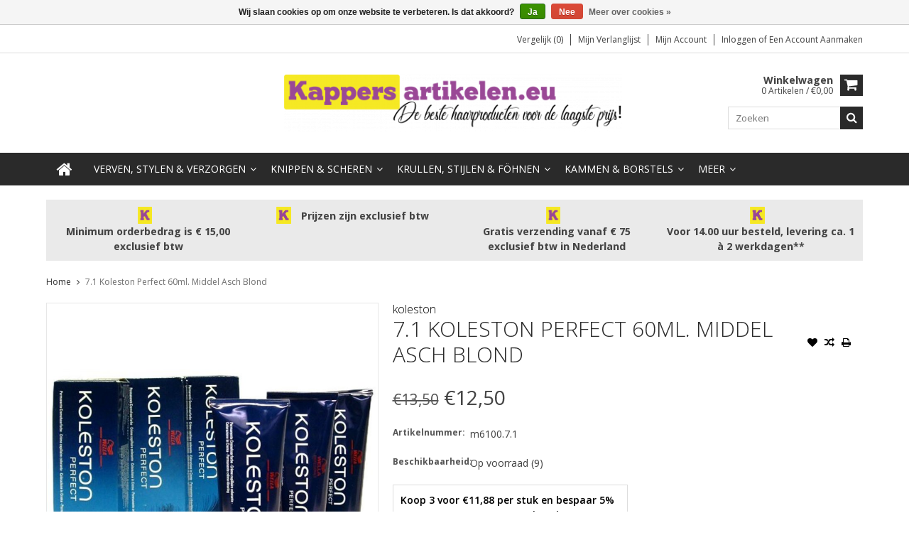

--- FILE ---
content_type: text/html;charset=utf-8
request_url: https://www.kappersartikelen.eu/71-koleston-perfect-60ml-middel-asch-blond.html
body_size: 12770
content:
<!DOCTYPE html>
<html lang="nl">
  <head>
    <meta charset="utf-8"/>
<!-- [START] 'blocks/head.rain' -->
<!--

  (c) 2008-2026 Lightspeed Netherlands B.V.
  http://www.lightspeedhq.com
  Generated: 26-01-2026 @ 05:14:59

-->
<link rel="canonical" href="https://www.kappersartikelen.eu/71-koleston-perfect-60ml-middel-asch-blond.html"/>
<link rel="alternate" href="https://www.kappersartikelen.eu/index.rss" type="application/rss+xml" title="Nieuwe producten"/>
<link href="https://cdn.webshopapp.com/assets/cookielaw.css?2025-02-20" rel="stylesheet" type="text/css"/>
<meta name="robots" content="noodp,noydir"/>
<meta property="og:url" content="https://www.kappersartikelen.eu/71-koleston-perfect-60ml-middel-asch-blond.html?source=facebook"/>
<meta property="og:site_name" content="Kappersartikelen"/>
<meta property="og:title" content="7.1  Koleston Perfect 60ml.  Middel Asch Blond"/>
<meta property="og:description" content="De beste haarproducten voor de laagste prijs via Kappersartikelen.eu !"/>
<meta property="og:image" content="https://cdn.webshopapp.com/shops/43845/files/290109861/koleston-71-koleston-perfect-60ml-middel-asch-blon.jpg"/>
<!--[if lt IE 9]>
<script src="https://cdn.webshopapp.com/assets/html5shiv.js?2025-02-20"></script>
<![endif]-->
<!-- [END] 'blocks/head.rain' -->
    <title>7.1  Koleston Perfect 60ml.  Middel Asch Blond - Kappersartikelen</title>
    
    <meta name="description" content="De beste haarproducten voor de laagste prijs via Kappersartikelen.eu !" />
    <meta name="keywords" content="koleston, 7.1, , Koleston, Perfect, 60ml., , Middel, Asch, Blond, haarproducten, kappersfiets, schaar, kapper, kammen, borstels, schoonheidsproducten, knippen, scheren, verven, harverf, krullen, stijlen, fohnen, haaraccessoires, harderwijk, groothand" />
    <meta http-equiv="X-UA-Compatible" content="IE=edge,chrome=1">
    <meta name="viewport" content="width=device-width, initial-scale=1, maximum-scale=1" /> 
    <meta name="apple-mobile-web-app-capable" content="yes">
    <meta name="apple-mobile-web-app-status-bar-style" content="black">
    
    
    <link rel="shortcut icon" href="https://cdn.webshopapp.com/shops/43845/themes/64304/assets/favicon.ico?20260108092241" type="image/x-icon" />
    
        
  <link href='//fonts.googleapis.com/css?family=Open%20Sans:400,300,500,600,700' rel='stylesheet' type='text/css'>
  <link href='//fonts.googleapis.com/css?family=Open%20Sans:400,300,500,600,700' rel='stylesheet' 
    
    <link rel="shortcut icon" href="https://cdn.webshopapp.com/shops/43845/themes/64304/assets/favicon.ico?20260108092241" type="image/x-icon" /> 
    <link rel="stylesheet" href="https://cdn.webshopapp.com/shops/43845/themes/64304/assets/bootstrap.css?2026011511101520201001105348" />
    <link rel="stylesheet" href="https://cdn.webshopapp.com/shops/43845/themes/64304/assets/font-awesome-min.css?2026011511101520201001105348" />
    
    <link rel="stylesheet" href="https://cdn.webshopapp.com/assets/gui-2-0.css?2025-02-20" />
    <link rel="stylesheet" href="https://cdn.webshopapp.com/assets/gui-responsive-2-0.css?2025-02-20" />   
    
    
    <link rel="stylesheet" href="https://cdn.webshopapp.com/shops/43845/themes/64304/assets/style.css?2026011511101520201001105348" />
    <link rel="stylesheet" href="https://cdn.webshopapp.com/shops/43845/themes/64304/assets/media.css?2026011511101520201001105348" />
    <link rel="stylesheet" href="https://cdn.webshopapp.com/shops/43845/themes/64304/assets/settings.css?2026011511101520201001105348" />  
    <link rel="stylesheet" href="https://cdn.webshopapp.com/shops/43845/themes/64304/assets/custom.css?2026011511101520201001105348" />    
<!--     <script src="https://cdn.webshopapp.com/assets/jquery-1-9-1.js?2025-02-20"></script>
    <script src="https://cdn.webshopapp.com/assets/jquery-ui-1-10-1.js?2025-02-20"></script> -->
    <script type="text/javascript" src="https://cdn.webshopapp.com/shops/43845/themes/64304/assets/jquery-3-7-1.js?2026011511101520201001105348" ></script> 
    <script type="text/javascript" src="https://cdn.webshopapp.com/shops/43845/themes/64304/assets/ui-min-1-14-1.js?2026011511101520201001105348" defer></script>
    
    <script src="//cdnjs.cloudflare.com/ajax/libs/jqueryui-touch-punch/0.2.3/jquery.ui.touch-punch.min.js"></script>
    
    
    
    <script type="text/javascript" src="https://cdn.webshopapp.com/shops/43845/themes/64304/assets/jcarousel.js?2026011511101520201001105348"></script>
    <script type="text/javascript" src="https://cdn.webshopapp.com/shops/43845/themes/64304/assets/plugins.js?2026011511101520201001105348"></script>
    <script type="text/javascript" src="https://cdn.webshopapp.com/shops/43845/themes/64304/assets/plugins-2.js?2026011511101520201001105348"></script>
    <script type="text/javascript" src="https://cdn.webshopapp.com/assets/gui.js?2025-02-20"></script>
<!--     <script type="text/javascript" src="https://cdn.webshopapp.com/assets/gui-responsive-2-0.js?2025-02-20"></script> -->
    
    
    
        
    <!--[if lt IE 9]>
    <link rel="stylesheet" href="https://cdn.webshopapp.com/shops/43845/themes/64304/assets/style-ie.css?2026011511101520201001105348" />
    <![endif]-->
      </head>
  <body class="">  
    

    
    
<script type="text/javascript">
    var moremenu = "Meer";//More Menu in navigation to trnaslate word "More"
    var catpages = ""; //Total pages of prodducts
    var catcurrentpage = ""; //Current category page in pagination
    var sticky = "1"; // Control sticky
  </script>
  

  
<header class="headerMain headerStyle1">
  <script>var searchURL = 'https://www.kappersartikelen.eu/search/'; </script>
      <div class="topnav">
        <div class="container">
                    <div class="right rightlinks clearfix">
            <ul class="clearfix">
              <li><a href="https://www.kappersartikelen.eu/compare/" title="Vergelijk">Vergelijk (0)</a></li>
                            
              <li><a href="https://www.kappersartikelen.eu/account/wishlist/" title="Mijn verlanglijst">Mijn verlanglijst</a></li>
              <li>
                <a href="https://www.kappersartikelen.eu/account/" class="my-account">
                  Mijn account
                </a>
             </li>             
                 
              <li class="last">         
                <a href="https://www.kappersartikelen.eu/account/login/" title="Mijn account">
                  Inloggen
                </a> 
                                of 
                <a href="https://www.kappersartikelen.eu/account/register/" title="Mijn account">
                  Een account aanmaken
                </a>
                                </li>
                              
            </ul>         
          </div>
          
          <div class="social-media-wrap-mobile">
                       </div>
          
        </div>
      </div>
  <div class="topBarIcon"><a href="javascript:void(0)"><i class="fa fa-angle-double-down"></i></a></div>
  <div class="headerPanel">
      <div class="logoWrap container">
        <div class="align row clearfix">
          
                    
          <div class="col-sm-3 social-media-follow-Wrap"> 
                       
          </div>
          
          
          <div class="col-sm-6 text-center">          
          <div class="vertical logo logo-center">
            <a href="https://www.kappersartikelen.eu/" title="Kappersartikelen">
                            <div class="logoImage">
              <img src="https://cdn.webshopapp.com/shops/43845/themes/64304/v/2063555/assets/logo.png?20231019102459" alt="Kappersartikelen" />
              </div>
                          </a>
          </div>
        </div>
          
          
          
        <div class="col-sm-3 text-right">          
          <div class="searchWrap clearfix">
            <div class="burger">
              <img src="https://cdn.webshopapp.com/shops/43845/themes/64304/assets/hamburger.png?2026011511101520201001105348"  alt="Menu">
            </div>
            
            <a class="compareMobile" href="https://www.kappersartikelen.eu/compare/" title="Vergelijk"><i aria-hidden="true" class="fa fa-random"></i> <span>0</span></a>
            
            <a href="https://www.kappersartikelen.eu/cart/" title="Winkelwagen" class="cart"> 
              <div class="cartLink">
                <span>Winkelwagen</span>
                 0  Artikelen  / €0,00
              </div>              
              <span class="cartIcon fa fa-shopping-cart"></span>
            </a>
            
            <div class="headersearch">
            <form action="https://www.kappersartikelen.eu/search/" method="get" id="formSearch" class="searchForm">
              <input type="text" name="q" autocomplete="off"  value="" placeholder="Zoeken"/>
              <span onclick="$('#formSearch').submit();" title="Zoeken" class="searchIcon fa fa-search"></span>
            </form>
            <div class="autocomplete" style="display:none;">
              <div class="products">
              </div>
              <div class="more"><a href="">Bekijk alle resultaten <span></span></a></div>
            </div>
          </div>
            
            
          </div>
        </div>
          
        </div>
      </div>
  <div class="mainMenuWrap">
  <div class="mainMenu">
    <div class="container">
<nav class="nonbounce desktop vertical">            
  <ul class="clearfix">
                           <li class="item home ">
                <a title="Home" class="itemLink" href="https://www.kappersartikelen.eu/"><i class="fa fa-home"></i></a>
              </li>
                      
    
    
                            <li class="item sub">
                <a class="itemLink" href="https://www.kappersartikelen.eu/verven-stylen-verzorgen/" title="Verven, Stylen &amp; Verzorgen">Verven, Stylen &amp; Verzorgen</a>
                                <span class="downArrow fa fa-angle-down"></span>
                <span class="glyphicon glyphicon-play"></span>
                <ul class="subnav">
                                    <li class="subitem sub ">
                    <a class="subitemLink" href="https://www.kappersartikelen.eu/verven-stylen-verzorgen/lisap/" title="Lisap">Lisap</a>
                                        <span class="rightArrow fa fa-angle-right"></span>
                    <ul class="subnav">
                                            <li class="subitem ">
                        <a class="subitemLink" href="https://www.kappersartikelen.eu/verven-stylen-verzorgen/lisap/verven-diapason/" title="Verven - Diapason">Verven - Diapason</a>
                      </li>
                                            <li class="subitem ">
                        <a class="subitemLink" href="https://www.kappersartikelen.eu/verven-stylen-verzorgen/lisap/verven-filter-color-filter-color-harmonizer/" title="Verven - Filter Color / Filter Color Harmonizer">Verven - Filter Color / Filter Color Harmonizer</a>
                      </li>
                                            <li class="subitem ">
                        <a class="subitemLink" href="https://www.kappersartikelen.eu/verven-stylen-verzorgen/lisap/verven-lisaplex-xtreme-color/" title="Verven - Lisaplex Xtreme Color">Verven - Lisaplex Xtreme Color</a>
                      </li>
                                            <li class="subitem ">
                        <a class="subitemLink" href="https://www.kappersartikelen.eu/verven-stylen-verzorgen/lisap/verven-lk-fruit-ammonia-vrij-nu-maar-298/" title="Verven - LK Fruit  Ammonia vrij   !!! NU MAAR € 2.98 !!!">Verven - LK Fruit  Ammonia vrij   !!! NU MAAR € 2.98 !!!</a>
                      </li>
                                            <li class="subitem ">
                        <a class="subitemLink" href="https://www.kappersartikelen.eu/verven-stylen-verzorgen/lisap/verven-lk-cream-color-opc/" title="Verven - LK Cream Color OPC">Verven - LK Cream Color OPC</a>
                      </li>
                                            <li class="subitem ">
                        <a class="subitemLink" href="https://www.kappersartikelen.eu/verven-stylen-verzorgen/lisap/verven-lk-anti-age/" title="Verven - LK Anti-Age">Verven - LK Anti-Age</a>
                      </li>
                                            <li class="subitem ">
                        <a class="subitemLink" href="https://www.kappersartikelen.eu/verven-stylen-verzorgen/lisap/verven-filter-douscolour/" title="Verven - Filter Douscolour">Verven - Filter Douscolour</a>
                      </li>
                                            <li class="subitem ">
                        <a class="subitemLink" href="https://www.kappersartikelen.eu/verven-stylen-verzorgen/lisap/verven-absolute/" title="Verven - Absolute">Verven - Absolute</a>
                      </li>
                                            <li class="subitem ">
                        <a class="subitemLink" href="https://www.kappersartikelen.eu/verven-stylen-verzorgen/lisap/verven-light-scale/" title="Verven - Light Scale">Verven - Light Scale</a>
                      </li>
                                            <li class="subitem ">
                        <a class="subitemLink" href="https://www.kappersartikelen.eu/verven-stylen-verzorgen/lisap/verven-refresh-color-mask/" title="Verven - Refresh Color Mask ">Verven - Refresh Color Mask </a>
                      </li>
                                            <li class="subitem ">
                        <a class="subitemLink" href="https://www.kappersartikelen.eu/verven-stylen-verzorgen/lisap/verven-accessoires/" title="Verven - Accessoires">Verven - Accessoires</a>
                      </li>
                                            <li class="subitem ">
                        <a class="subitemLink" href="https://www.kappersartikelen.eu/verven-stylen-verzorgen/lisap/stylen/" title="Stylen">Stylen</a>
                      </li>
                                            <li class="subitem ">
                        <a class="subitemLink" href="https://www.kappersartikelen.eu/verven-stylen-verzorgen/lisap/verzorgen/" title="Verzorgen">Verzorgen</a>
                      </li>
                                          </ul>
                                      </li>
                                    <li class="subitem sub ">
                    <a class="subitemLink" href="https://www.kappersartikelen.eu/verven-stylen-verzorgen/loreal/" title="L&#039;Oréal">L&#039;Oréal</a>
                                        <span class="rightArrow fa fa-angle-right"></span>
                    <ul class="subnav">
                                            <li class="subitem ">
                        <a class="subitemLink" href="https://www.kappersartikelen.eu/verven-stylen-verzorgen/loreal/verven-majirel/" title="Verven - Majirel">Verven - Majirel</a>
                      </li>
                                            <li class="subitem ">
                        <a class="subitemLink" href="https://www.kappersartikelen.eu/verven-stylen-verzorgen/loreal/verven-majirel-cool-cover/" title="Verven - Majirel Cool Cover">Verven - Majirel Cool Cover</a>
                      </li>
                                            <li class="subitem ">
                        <a class="subitemLink" href="https://www.kappersartikelen.eu/verven-stylen-verzorgen/loreal/verven-dia-light/" title="Verven - Dia Light">Verven - Dia Light</a>
                      </li>
                                            <li class="subitem ">
                        <a class="subitemLink" href="https://www.kappersartikelen.eu/verven-stylen-verzorgen/loreal/verven-diarichesse-dia-color/" title="Verven - Diarichesse / Dia Color">Verven - Diarichesse / Dia Color</a>
                      </li>
                                            <li class="subitem ">
                        <a class="subitemLink" href="https://www.kappersartikelen.eu/verven-stylen-verzorgen/loreal/verven-inoa/" title="Verven - Inoa">Verven - Inoa</a>
                      </li>
                                            <li class="subitem ">
                        <a class="subitemLink" href="https://www.kappersartikelen.eu/verven-stylen-verzorgen/loreal/verven-hair-touch-up/" title="Verven - Hair Touch Up">Verven - Hair Touch Up</a>
                      </li>
                                            <li class="subitem ">
                        <a class="subitemLink" href="https://www.kappersartikelen.eu/verven-stylen-verzorgen/loreal/verven-accessoires/" title="Verven - Accessoires">Verven - Accessoires</a>
                      </li>
                                            <li class="subitem ">
                        <a class="subitemLink" href="https://www.kappersartikelen.eu/verven-stylen-verzorgen/loreal/verzorgen/" title="Verzorgen">Verzorgen</a>
                      </li>
                                          </ul>
                                      </li>
                                    <li class="subitem sub ">
                    <a class="subitemLink" href="https://www.kappersartikelen.eu/verven-stylen-verzorgen/wella/" title="Wella">Wella</a>
                                        <span class="rightArrow fa fa-angle-right"></span>
                    <ul class="subnav">
                                            <li class="subitem ">
                        <a class="subitemLink" href="https://www.kappersartikelen.eu/verven-stylen-verzorgen/wella/verven-koleston-perfect/" title="Verven - Koleston Perfect">Verven - Koleston Perfect</a>
                      </li>
                                            <li class="subitem ">
                        <a class="subitemLink" href="https://www.kappersartikelen.eu/verven-stylen-verzorgen/wella/verven-vibrant-reds/" title="Verven - Vibrant Reds">Verven - Vibrant Reds</a>
                      </li>
                                            <li class="subitem ">
                        <a class="subitemLink" href="https://www.kappersartikelen.eu/verven-stylen-verzorgen/wella/verven-illumina-color/" title="Verven - Illumina Color">Verven - Illumina Color</a>
                      </li>
                                            <li class="subitem ">
                        <a class="subitemLink" href="https://www.kappersartikelen.eu/verven-stylen-verzorgen/wella/verven-color-touch/" title="Verven - Color Touch">Verven - Color Touch</a>
                      </li>
                                            <li class="subitem ">
                        <a class="subitemLink" href="https://www.kappersartikelen.eu/verven-stylen-verzorgen/wella/verven-innosense/" title="Verven - Innosense">Verven - Innosense</a>
                      </li>
                                            <li class="subitem ">
                        <a class="subitemLink" href="https://www.kappersartikelen.eu/verven-stylen-verzorgen/wella/verven-accessoires/" title="Verven - Accessoires">Verven - Accessoires</a>
                      </li>
                                            <li class="subitem ">
                        <a class="subitemLink" href="https://www.kappersartikelen.eu/verven-stylen-verzorgen/wella/permanenten/" title="Permanenten">Permanenten</a>
                      </li>
                                            <li class="subitem ">
                        <a class="subitemLink" href="https://www.kappersartikelen.eu/verven-stylen-verzorgen/wella/stylen/" title="Stylen">Stylen</a>
                      </li>
                                          </ul>
                                      </li>
                                    <li class="subitem sub ">
                    <a class="subitemLink" href="https://www.kappersartikelen.eu/verven-stylen-verzorgen/spring/" title="Spring">Spring</a>
                                        <span class="rightArrow fa fa-angle-right"></span>
                    <ul class="subnav">
                                            <li class="subitem ">
                        <a class="subitemLink" href="https://www.kappersartikelen.eu/verven-stylen-verzorgen/spring/verven-springton/" title="Verven - Springton">Verven - Springton</a>
                      </li>
                                            <li class="subitem ">
                        <a class="subitemLink" href="https://www.kappersartikelen.eu/verven-stylen-verzorgen/spring/verven-accessoires/" title="Verven - Accessoires">Verven - Accessoires</a>
                      </li>
                                            <li class="subitem ">
                        <a class="subitemLink" href="https://www.kappersartikelen.eu/verven-stylen-verzorgen/spring/permanenten/" title="Permanenten">Permanenten</a>
                      </li>
                                            <li class="subitem ">
                        <a class="subitemLink" href="https://www.kappersartikelen.eu/verven-stylen-verzorgen/spring/stylen/" title="Stylen">Stylen</a>
                      </li>
                                            <li class="subitem ">
                        <a class="subitemLink" href="https://www.kappersartikelen.eu/verven-stylen-verzorgen/spring/verzorgen/" title="Verzorgen">Verzorgen</a>
                      </li>
                                          </ul>
                                      </li>
                                    <li class="subitem sub ">
                    <a class="subitemLink" href="https://www.kappersartikelen.eu/verven-stylen-verzorgen/indola/" title="Indola">Indola</a>
                                        <span class="rightArrow fa fa-angle-right"></span>
                    <ul class="subnav">
                                            <li class="subitem ">
                        <a class="subitemLink" href="https://www.kappersartikelen.eu/verven-stylen-verzorgen/indola/verven-profession/" title="Verven - Profession">Verven - Profession</a>
                      </li>
                                            <li class="subitem ">
                        <a class="subitemLink" href="https://www.kappersartikelen.eu/verven-stylen-verzorgen/indola/verven-blonde-expert/" title="Verven - Blonde Expert ">Verven - Blonde Expert </a>
                      </li>
                                            <li class="subitem ">
                        <a class="subitemLink" href="https://www.kappersartikelen.eu/verven-stylen-verzorgen/indola/verven-color-styling-mousse/" title="Verven - Color Styling Mousse">Verven - Color Styling Mousse</a>
                      </li>
                                            <li class="subitem ">
                        <a class="subitemLink" href="https://www.kappersartikelen.eu/verven-stylen-verzorgen/indola/verven-color-blaster/" title="Verven - Color Blaster">Verven - Color Blaster</a>
                      </li>
                                            <li class="subitem ">
                        <a class="subitemLink" href="https://www.kappersartikelen.eu/verven-stylen-verzorgen/indola/verven-accessoires/" title="Verven - Accessoires">Verven - Accessoires</a>
                      </li>
                                            <li class="subitem ">
                        <a class="subitemLink" href="https://www.kappersartikelen.eu/verven-stylen-verzorgen/indola/permanenten/" title="Permanenten">Permanenten</a>
                      </li>
                                            <li class="subitem ">
                        <a class="subitemLink" href="https://www.kappersartikelen.eu/verven-stylen-verzorgen/indola/stylen/" title="Stylen">Stylen</a>
                      </li>
                                            <li class="subitem ">
                        <a class="subitemLink" href="https://www.kappersartikelen.eu/verven-stylen-verzorgen/indola/verzorgen/" title="Verzorgen">Verzorgen</a>
                      </li>
                                          </ul>
                                      </li>
                                    <li class="subitem sub ">
                    <a class="subitemLink" href="https://www.kappersartikelen.eu/verven-stylen-verzorgen/goldwell/" title="Goldwell">Goldwell</a>
                                        <span class="rightArrow fa fa-angle-right"></span>
                    <ul class="subnav">
                                            <li class="subitem ">
                        <a class="subitemLink" href="https://www.kappersartikelen.eu/verven-stylen-verzorgen/goldwell/verven-topchic-tube/" title="Verven - Topchic Tube">Verven - Topchic Tube</a>
                      </li>
                                            <li class="subitem ">
                        <a class="subitemLink" href="https://www.kappersartikelen.eu/verven-stylen-verzorgen/goldwell/verven-topchic-bus/" title="Verven - Topchic Bus">Verven - Topchic Bus</a>
                      </li>
                                            <li class="subitem ">
                        <a class="subitemLink" href="https://www.kappersartikelen.eu/verven-stylen-verzorgen/goldwell/verven-colorance-lowlights/" title="Verven - Colorance Lowlights">Verven - Colorance Lowlights</a>
                      </li>
                                            <li class="subitem ">
                        <a class="subitemLink" href="https://www.kappersartikelen.eu/verven-stylen-verzorgen/goldwell/verven-colorance-tube/" title="Verven - Colorance Tube">Verven - Colorance Tube</a>
                      </li>
                                            <li class="subitem ">
                        <a class="subitemLink" href="https://www.kappersartikelen.eu/verven-stylen-verzorgen/goldwell/verven-colorance-bus/" title="Verven - Colorance Bus">Verven - Colorance Bus</a>
                      </li>
                                            <li class="subitem ">
                        <a class="subitemLink" href="https://www.kappersartikelen.eu/verven-stylen-verzorgen/goldwell/verven-elumen/" title="Verven - Elumen">Verven - Elumen</a>
                      </li>
                                            <li class="subitem ">
                        <a class="subitemLink" href="https://www.kappersartikelen.eu/verven-stylen-verzorgen/goldwell/verven-accessoires/" title="Verven - Accessoires">Verven - Accessoires</a>
                      </li>
                                            <li class="subitem ">
                        <a class="subitemLink" href="https://www.kappersartikelen.eu/verven-stylen-verzorgen/goldwell/permanenten/" title="Permanenten">Permanenten</a>
                      </li>
                                            <li class="subitem ">
                        <a class="subitemLink" href="https://www.kappersartikelen.eu/verven-stylen-verzorgen/goldwell/stylen/" title="Stylen">Stylen</a>
                      </li>
                                            <li class="subitem ">
                        <a class="subitemLink" href="https://www.kappersartikelen.eu/verven-stylen-verzorgen/goldwell/verzorgen/" title="Verzorgen">Verzorgen</a>
                      </li>
                                          </ul>
                                      </li>
                                    <li class="subitem sub ">
                    <a class="subitemLink" href="https://www.kappersartikelen.eu/verven-stylen-verzorgen/schwarzkopf/" title="Schwarzkopf">Schwarzkopf</a>
                                        <span class="rightArrow fa fa-angle-right"></span>
                    <ul class="subnav">
                                            <li class="subitem ">
                        <a class="subitemLink" href="https://www.kappersartikelen.eu/verven-stylen-verzorgen/schwarzkopf/verven-igora-royal/" title="Verven - Igora Royal">Verven - Igora Royal</a>
                      </li>
                                            <li class="subitem ">
                        <a class="subitemLink" href="https://www.kappersartikelen.eu/verven-stylen-verzorgen/schwarzkopf/verven-igora-royal-highlift/" title="Verven - Igora Royal Highlift ">Verven - Igora Royal Highlift </a>
                      </li>
                                            <li class="subitem ">
                        <a class="subitemLink" href="https://www.kappersartikelen.eu/verven-stylen-verzorgen/schwarzkopf/verven-absolutes/" title="Verven - Absolutes">Verven - Absolutes</a>
                      </li>
                                            <li class="subitem ">
                        <a class="subitemLink" href="https://www.kappersartikelen.eu/verven-stylen-verzorgen/schwarzkopf/verven-silver-whites/" title="Verven - Silver Whites">Verven - Silver Whites</a>
                      </li>
                                            <li class="subitem ">
                        <a class="subitemLink" href="https://www.kappersartikelen.eu/verven-stylen-verzorgen/schwarzkopf/verven-pearlescence/" title="Verven - Pearlescence">Verven - Pearlescence</a>
                      </li>
                                            <li class="subitem ">
                        <a class="subitemLink" href="https://www.kappersartikelen.eu/verven-stylen-verzorgen/schwarzkopf/verven-accessoires/" title="Verven - Accessoires">Verven - Accessoires</a>
                      </li>
                                            <li class="subitem ">
                        <a class="subitemLink" href="https://www.kappersartikelen.eu/verven-stylen-verzorgen/schwarzkopf/permanenten/" title="Permanenten">Permanenten</a>
                      </li>
                                            <li class="subitem ">
                        <a class="subitemLink" href="https://www.kappersartikelen.eu/verven-stylen-verzorgen/schwarzkopf/stylen/" title="Stylen">Stylen</a>
                      </li>
                                            <li class="subitem ">
                        <a class="subitemLink" href="https://www.kappersartikelen.eu/verven-stylen-verzorgen/schwarzkopf/verzorgen/" title="Verzorgen">Verzorgen</a>
                      </li>
                                          </ul>
                                      </li>
                                    <li class="subitem sub ">
                    <a class="subitemLink" href="https://www.kappersartikelen.eu/verven-stylen-verzorgen/kiki-curls/" title="Kiki Curls">Kiki Curls</a>
                                      </li>
                                    <li class="subitem sub ">
                    <a class="subitemLink" href="https://www.kappersartikelen.eu/verven-stylen-verzorgen/sibel-hair-sculptor/" title="Sibel Hair Sculptor ">Sibel Hair Sculptor </a>
                                        <span class="rightArrow fa fa-angle-right"></span>
                    <ul class="subnav">
                                            <li class="subitem ">
                        <a class="subitemLink" href="https://www.kappersartikelen.eu/verven-stylen-verzorgen/sibel-hair-sculptor/sibel-hair-sculptor-building-fibers/" title="Sibel Hair Sculptor Building Fibers">Sibel Hair Sculptor Building Fibers</a>
                      </li>
                                            <li class="subitem ">
                        <a class="subitemLink" href="https://www.kappersartikelen.eu/verven-stylen-verzorgen/sibel-hair-sculptor/sibel-hair-sculptor-accessoires/" title="Sibel Hair Sculptor Accessoires">Sibel Hair Sculptor Accessoires</a>
                      </li>
                                          </ul>
                                      </li>
                                    <li class="subitem sub ">
                    <a class="subitemLink" href="https://www.kappersartikelen.eu/verven-stylen-verzorgen/biosilk/" title="Biosilk">Biosilk</a>
                                      </li>
                                    <li class="subitem sub ">
                    <a class="subitemLink" href="https://www.kappersartikelen.eu/verven-stylen-verzorgen/abzehk/" title="Abzehk">Abzehk</a>
                                      </li>
                                    <li class="subitem sub ">
                    <a class="subitemLink" href="https://www.kappersartikelen.eu/verven-stylen-verzorgen/superli/" title="Superli">Superli</a>
                                      </li>
                                    <li class="subitem sub ">
                    <a class="subitemLink" href="https://www.kappersartikelen.eu/verven-stylen-verzorgen/coloryourhair/" title="ColorYourHair">ColorYourHair</a>
                                        <span class="rightArrow fa fa-angle-right"></span>
                    <ul class="subnav">
                                            <li class="subitem ">
                        <a class="subitemLink" href="https://www.kappersartikelen.eu/verven-stylen-verzorgen/coloryourhair/coloryourhair-verf-benodigheden/" title="ColorYourHair Verf Benodigheden ">ColorYourHair Verf Benodigheden </a>
                      </li>
                                            <li class="subitem ">
                        <a class="subitemLink" href="https://www.kappersartikelen.eu/verven-stylen-verzorgen/coloryourhair/coloryourhair-verzorgen/" title="ColorYourHair Verzorgen ">ColorYourHair Verzorgen </a>
                      </li>
                                          </ul>
                                      </li>
                                    <li class="subitem sub ">
                    <a class="subitemLink" href="https://www.kappersartikelen.eu/verven-stylen-verzorgen/mc-meister-coiffeur/" title="M:C Meister Coiffeur">M:C Meister Coiffeur</a>
                                        <span class="rightArrow fa fa-angle-right"></span>
                    <ul class="subnav">
                                            <li class="subitem ">
                        <a class="subitemLink" href="https://www.kappersartikelen.eu/verven-stylen-verzorgen/mc-meister-coiffeur/mc-verf-benodigheden/" title="M:C  Verf Benodigheden">M:C  Verf Benodigheden</a>
                      </li>
                                            <li class="subitem ">
                        <a class="subitemLink" href="https://www.kappersartikelen.eu/verven-stylen-verzorgen/mc-meister-coiffeur/mc-permanenten/" title="M:C Permanenten">M:C Permanenten</a>
                      </li>
                                            <li class="subitem ">
                        <a class="subitemLink" href="https://www.kappersartikelen.eu/verven-stylen-verzorgen/mc-meister-coiffeur/mc-verzorgen/" title="M:C Verzorgen ">M:C Verzorgen </a>
                      </li>
                                          </ul>
                                      </li>
                                    <li class="subitem sub ">
                    <a class="subitemLink" href="https://www.kappersartikelen.eu/verven-stylen-verzorgen/revlon/" title="Revlon">Revlon</a>
                                      </li>
                                    <li class="subitem sub ">
                    <a class="subitemLink" href="https://www.kappersartikelen.eu/verven-stylen-verzorgen/chi/" title="Chi">Chi</a>
                                      </li>
                                    <li class="subitem sub ">
                    <a class="subitemLink" href="https://www.kappersartikelen.eu/verven-stylen-verzorgen/giuliano-grey-free/" title="Giuliano Grey Free ">Giuliano Grey Free </a>
                                      </li>
                                    <li class="subitem sub ">
                    <a class="subitemLink" href="https://www.kappersartikelen.eu/verven-stylen-verzorgen/directions-semi-permanente-haarkleuring/" title="Directions Semi-Permanente Haarkleuring">Directions Semi-Permanente Haarkleuring</a>
                                      </li>
                                    <li class="subitem sub ">
                    <a class="subitemLink" href="https://www.kappersartikelen.eu/verven-stylen-verzorgen/verf-accessoires/" title="Verf accessoires">Verf accessoires</a>
                                        <span class="rightArrow fa fa-angle-right"></span>
                    <ul class="subnav">
                                            <li class="subitem ">
                        <a class="subitemLink" href="https://www.kappersartikelen.eu/verven-stylen-verzorgen/verf-accessoires/folie-papier/" title="Folie, papier">Folie, papier</a>
                      </li>
                                            <li class="subitem ">
                        <a class="subitemLink" href="https://www.kappersartikelen.eu/verven-stylen-verzorgen/verf-accessoires/highlight-accessoires/" title="Highlight Accessoires ">Highlight Accessoires </a>
                      </li>
                                            <li class="subitem ">
                        <a class="subitemLink" href="https://www.kappersartikelen.eu/verven-stylen-verzorgen/verf-accessoires/verf-kwasten/" title="Verf kwasten.">Verf kwasten.</a>
                      </li>
                                            <li class="subitem ">
                        <a class="subitemLink" href="https://www.kappersartikelen.eu/verven-stylen-verzorgen/verf-accessoires/bakjes-applicator/" title="Bakjes/Applicator ">Bakjes/Applicator </a>
                      </li>
                                            <li class="subitem ">
                        <a class="subitemLink" href="https://www.kappersartikelen.eu/verven-stylen-verzorgen/verf-accessoires/mutsen-caps/" title="Mutsen/Caps.">Mutsen/Caps.</a>
                      </li>
                                            <li class="subitem ">
                        <a class="subitemLink" href="https://www.kappersartikelen.eu/verven-stylen-verzorgen/verf-accessoires/bescherming/" title="Bescherming.">Bescherming.</a>
                      </li>
                                            <li class="subitem ">
                        <a class="subitemLink" href="https://www.kappersartikelen.eu/verven-stylen-verzorgen/verf-accessoires/divers/" title="Divers.">Divers.</a>
                      </li>
                                          </ul>
                                      </li>
                                  </ul>
                              </li>
                            <li class="item sub">
                <a class="itemLink" href="https://www.kappersartikelen.eu/knippen-scheren/" title="Knippen &amp; Scheren">Knippen &amp; Scheren</a>
                                <span class="downArrow fa fa-angle-down"></span>
                <span class="glyphicon glyphicon-play"></span>
                <ul class="subnav">
                                    <li class="subitem sub ">
                    <a class="subitemLink" href="https://www.kappersartikelen.eu/knippen-scheren/tondeuse-trimmer/" title="Tondeuse / Trimmer">Tondeuse / Trimmer</a>
                                        <span class="rightArrow fa fa-angle-right"></span>
                    <ul class="subnav">
                                            <li class="subitem ">
                        <a class="subitemLink" href="https://www.kappersartikelen.eu/knippen-scheren/tondeuse-trimmer/tondeuses-wahl/" title="Tondeuses Wahl">Tondeuses Wahl</a>
                      </li>
                                            <li class="subitem ">
                        <a class="subitemLink" href="https://www.kappersartikelen.eu/knippen-scheren/tondeuse-trimmer/tondeuses-kyone/" title="Tondeuses Kyone">Tondeuses Kyone</a>
                      </li>
                                            <li class="subitem ">
                        <a class="subitemLink" href="https://www.kappersartikelen.eu/knippen-scheren/tondeuse-trimmer/tondeuses-moser/" title="Tondeuses Moser">Tondeuses Moser</a>
                      </li>
                                            <li class="subitem ">
                        <a class="subitemLink" href="https://www.kappersartikelen.eu/knippen-scheren/tondeuse-trimmer/tondeuses-panasonic/" title="Tondeuses Panasonic">Tondeuses Panasonic</a>
                      </li>
                                            <li class="subitem ">
                        <a class="subitemLink" href="https://www.kappersartikelen.eu/knippen-scheren/tondeuse-trimmer/tondeuse-accessoires/" title="Tondeuse accessoires">Tondeuse accessoires</a>
                      </li>
                                            <li class="subitem ">
                        <a class="subitemLink" href="https://www.kappersartikelen.eu/knippen-scheren/tondeuse-trimmer/onderdelen/" title="Onderdelen">Onderdelen</a>
                      </li>
                                            <li class="subitem ">
                        <a class="subitemLink" href="https://www.kappersartikelen.eu/knippen-scheren/tondeuse-trimmer/opzetkammen/" title="Opzetkammen">Opzetkammen</a>
                      </li>
                                          </ul>
                                      </li>
                                    <li class="subitem sub ">
                    <a class="subitemLink" href="https://www.kappersartikelen.eu/knippen-scheren/messen/" title="Messen">Messen</a>
                                        <span class="rightArrow fa fa-angle-right"></span>
                    <ul class="subnav">
                                            <li class="subitem ">
                        <a class="subitemLink" href="https://www.kappersartikelen.eu/knippen-scheren/messen/messen/" title="Messen ">Messen </a>
                      </li>
                                            <li class="subitem ">
                        <a class="subitemLink" href="https://www.kappersartikelen.eu/knippen-scheren/messen/losse-mesjes/" title="Losse Mesjes">Losse Mesjes</a>
                      </li>
                                            <li class="subitem ">
                        <a class="subitemLink" href="https://www.kappersartikelen.eu/knippen-scheren/messen/messen-setjes/" title="Messen Setjes">Messen Setjes</a>
                      </li>
                                          </ul>
                                      </li>
                                    <li class="subitem sub ">
                    <a class="subitemLink" href="https://www.kappersartikelen.eu/knippen-scheren/scharen/" title="Scharen">Scharen</a>
                                        <span class="rightArrow fa fa-angle-right"></span>
                    <ul class="subnav">
                                            <li class="subitem ">
                        <a class="subitemLink" href="https://www.kappersartikelen.eu/knippen-scheren/scharen/jaguar/" title="Jaguar">Jaguar</a>
                      </li>
                                            <li class="subitem ">
                        <a class="subitemLink" href="https://www.kappersartikelen.eu/knippen-scheren/scharen/kyone/" title="Kyone">Kyone</a>
                      </li>
                                            <li class="subitem ">
                        <a class="subitemLink" href="https://www.kappersartikelen.eu/knippen-scheren/scharen/obb/" title="OBB ">OBB </a>
                      </li>
                                            <li class="subitem ">
                        <a class="subitemLink" href="https://www.kappersartikelen.eu/knippen-scheren/scharen/scharen-accessoires/" title="Scharen Accessoires ">Scharen Accessoires </a>
                      </li>
                                          </ul>
                                      </li>
                                    <li class="subitem sub ">
                    <a class="subitemLink" href="https://www.kappersartikelen.eu/knippen-scheren/holster-etui/" title="Holster, etui">Holster, etui</a>
                                      </li>
                                    <li class="subitem sub ">
                    <a class="subitemLink" href="https://www.kappersartikelen.eu/knippen-scheren/desinfecteer/" title="Desinfecteer">Desinfecteer</a>
                                      </li>
                                    <li class="subitem sub ">
                    <a class="subitemLink" href="https://www.kappersartikelen.eu/knippen-scheren/barbier-producten/" title="Barbier producten">Barbier producten</a>
                                      </li>
                                  </ul>
                              </li>
                            <li class="item sub">
                <a class="itemLink" href="https://www.kappersartikelen.eu/krullen-stijlen-foehnen/" title="Krullen, Stijlen &amp; Föhnen">Krullen, Stijlen &amp; Föhnen</a>
                                <span class="downArrow fa fa-angle-down"></span>
                <span class="glyphicon glyphicon-play"></span>
                <ul class="subnav">
                                    <li class="subitem sub ">
                    <a class="subitemLink" href="https://www.kappersartikelen.eu/krullen-stijlen-foehnen/krultangen-krulborstels-en-rollersets/" title="Krultangen, krulborstels en rollersets">Krultangen, krulborstels en rollersets</a>
                                        <span class="rightArrow fa fa-angle-right"></span>
                    <ul class="subnav">
                                            <li class="subitem ">
                        <a class="subitemLink" href="https://www.kappersartikelen.eu/krullen-stijlen-foehnen/krultangen-krulborstels-en-rollersets/krultangen/" title="Krultangen ">Krultangen </a>
                      </li>
                                            <li class="subitem ">
                        <a class="subitemLink" href="https://www.kappersartikelen.eu/krullen-stijlen-foehnen/krultangen-krulborstels-en-rollersets/hotbrush/" title="Hotbrush">Hotbrush</a>
                      </li>
                                            <li class="subitem ">
                        <a class="subitemLink" href="https://www.kappersartikelen.eu/krullen-stijlen-foehnen/krultangen-krulborstels-en-rollersets/airbrush-airstyler/" title="Airbrush / Airstyler">Airbrush / Airstyler</a>
                      </li>
                                            <li class="subitem ">
                        <a class="subitemLink" href="https://www.kappersartikelen.eu/krullen-stijlen-foehnen/krultangen-krulborstels-en-rollersets/rollersets/" title="Rollersets ">Rollersets </a>
                      </li>
                                            <li class="subitem ">
                        <a class="subitemLink" href="https://www.kappersartikelen.eu/krullen-stijlen-foehnen/krultangen-krulborstels-en-rollersets/accessoires/" title="Accessoires">Accessoires</a>
                      </li>
                                          </ul>
                                      </li>
                                    <li class="subitem sub ">
                    <a class="subitemLink" href="https://www.kappersartikelen.eu/krullen-stijlen-foehnen/krullers/" title="Krullers">Krullers</a>
                                        <span class="rightArrow fa fa-angle-right"></span>
                    <ul class="subnav">
                                            <li class="subitem ">
                        <a class="subitemLink" href="https://www.kappersartikelen.eu/krullen-stijlen-foehnen/krullers/watergolf-krullers/" title="Watergolf krullers.">Watergolf krullers.</a>
                      </li>
                                            <li class="subitem ">
                        <a class="subitemLink" href="https://www.kappersartikelen.eu/krullen-stijlen-foehnen/krullers/konische-krullers/" title="Konische krullers.">Konische krullers.</a>
                      </li>
                                            <li class="subitem ">
                        <a class="subitemLink" href="https://www.kappersartikelen.eu/krullen-stijlen-foehnen/krullers/zelfklevende-krullers/" title="Zelfklevende krullers.">Zelfklevende krullers.</a>
                      </li>
                                            <li class="subitem ">
                        <a class="subitemLink" href="https://www.kappersartikelen.eu/krullen-stijlen-foehnen/krullers/super-flex-roller/" title="Super Flex Roller.">Super Flex Roller.</a>
                      </li>
                                          </ul>
                                      </li>
                                    <li class="subitem sub ">
                    <a class="subitemLink" href="https://www.kappersartikelen.eu/krullen-stijlen-foehnen/stijltangen-straighteners/" title="Stijltangen, straighteners">Stijltangen, straighteners</a>
                                      </li>
                                    <li class="subitem sub ">
                    <a class="subitemLink" href="https://www.kappersartikelen.eu/krullen-stijlen-foehnen/foehns/" title="Föhns">Föhns</a>
                                        <span class="rightArrow fa fa-angle-right"></span>
                    <ul class="subnav">
                                            <li class="subitem ">
                        <a class="subitemLink" href="https://www.kappersartikelen.eu/krullen-stijlen-foehnen/foehns/foehns/" title="Föhns">Föhns</a>
                      </li>
                                            <li class="subitem ">
                        <a class="subitemLink" href="https://www.kappersartikelen.eu/krullen-stijlen-foehnen/foehns/digitale-foehns/" title="Digitale Föhns">Digitale Föhns</a>
                      </li>
                                            <li class="subitem ">
                        <a class="subitemLink" href="https://www.kappersartikelen.eu/krullen-stijlen-foehnen/foehns/foehn-accessoires/" title="Föhn Accessoires">Föhn Accessoires</a>
                      </li>
                                          </ul>
                                      </li>
                                  </ul>
                              </li>
                            <li class="item sub">
                <a class="itemLink" href="https://www.kappersartikelen.eu/kammen-borstels/" title="Kammen &amp; Borstels">Kammen &amp; Borstels</a>
                                <span class="downArrow fa fa-angle-down"></span>
                <span class="glyphicon glyphicon-play"></span>
                <ul class="subnav">
                                    <li class="subitem sub ">
                    <a class="subitemLink" href="https://www.kappersartikelen.eu/kammen-borstels/kammen/" title="Kammen">Kammen</a>
                                        <span class="rightArrow fa fa-angle-right"></span>
                    <ul class="subnav">
                                            <li class="subitem ">
                        <a class="subitemLink" href="https://www.kappersartikelen.eu/kammen-borstels/kammen/hercules/" title="Hercules">Hercules</a>
                      </li>
                                            <li class="subitem ">
                        <a class="subitemLink" href="https://www.kappersartikelen.eu/kammen-borstels/kammen/matador/" title="Matador">Matador</a>
                      </li>
                                            <li class="subitem ">
                        <a class="subitemLink" href="https://www.kappersartikelen.eu/kammen-borstels/kammen/triumph-master/" title="Triumph Master ">Triumph Master </a>
                      </li>
                                            <li class="subitem ">
                        <a class="subitemLink" href="https://www.kappersartikelen.eu/kammen-borstels/kammen/wahl/" title="Wahl">Wahl</a>
                      </li>
                                            <li class="subitem ">
                        <a class="subitemLink" href="https://www.kappersartikelen.eu/kammen-borstels/kammen/jaguar/" title="Jaguar">Jaguar</a>
                      </li>
                                            <li class="subitem ">
                        <a class="subitemLink" href="https://www.kappersartikelen.eu/kammen-borstels/kammen/overig/" title="Overig">Overig</a>
                      </li>
                                          </ul>
                                      </li>
                                    <li class="subitem sub ">
                    <a class="subitemLink" href="https://www.kappersartikelen.eu/kammen-borstels/borstels/" title="Borstels">Borstels</a>
                                        <span class="rightArrow fa fa-angle-right"></span>
                    <ul class="subnav">
                                            <li class="subitem ">
                        <a class="subitemLink" href="https://www.kappersartikelen.eu/kammen-borstels/borstels/jaguar/" title="Jaguar ">Jaguar </a>
                      </li>
                                            <li class="subitem ">
                        <a class="subitemLink" href="https://www.kappersartikelen.eu/kammen-borstels/borstels/denman/" title="Denman">Denman</a>
                      </li>
                                            <li class="subitem ">
                        <a class="subitemLink" href="https://www.kappersartikelen.eu/kammen-borstels/borstels/sibel/" title="Sibel">Sibel</a>
                      </li>
                                            <li class="subitem ">
                        <a class="subitemLink" href="https://www.kappersartikelen.eu/kammen-borstels/borstels/hercules/" title="Hercules">Hercules</a>
                      </li>
                                            <li class="subitem ">
                        <a class="subitemLink" href="https://www.kappersartikelen.eu/kammen-borstels/borstels/wahl/" title="Wahl">Wahl</a>
                      </li>
                                            <li class="subitem ">
                        <a class="subitemLink" href="https://www.kappersartikelen.eu/kammen-borstels/borstels/krullen-borstel/" title="Krullen Borstel">Krullen Borstel</a>
                      </li>
                                            <li class="subitem ">
                        <a class="subitemLink" href="https://www.kappersartikelen.eu/kammen-borstels/borstels/overig/" title="Overig">Overig</a>
                      </li>
                                          </ul>
                                      </li>
                                  </ul>
                              </li>
                            <li class="item sub">
                <a class="itemLink" href="https://www.kappersartikelen.eu/verbruiksartikelen/" title="Verbruiksartikelen">Verbruiksartikelen</a>
                                <span class="downArrow fa fa-angle-down"></span>
                <span class="glyphicon glyphicon-play"></span>
                <ul class="subnav">
                                    <li class="subitem sub ">
                    <a class="subitemLink" href="https://www.kappersartikelen.eu/verbruiksartikelen/gezichtsbescherming/" title="Gezichtsbescherming">Gezichtsbescherming</a>
                                      </li>
                                    <li class="subitem sub ">
                    <a class="subitemLink" href="https://www.kappersartikelen.eu/verbruiksartikelen/handdoeken/" title="Handdoeken">Handdoeken</a>
                                        <span class="rightArrow fa fa-angle-right"></span>
                    <ul class="subnav">
                                            <li class="subitem ">
                        <a class="subitemLink" href="https://www.kappersartikelen.eu/verbruiksartikelen/handdoeken/handdoeken/" title="Handdoeken">Handdoeken</a>
                      </li>
                                            <li class="subitem ">
                        <a class="subitemLink" href="https://www.kappersartikelen.eu/verbruiksartikelen/handdoeken/stoom-handdoeken/" title="Stoom Handdoeken">Stoom Handdoeken</a>
                      </li>
                                            <li class="subitem ">
                        <a class="subitemLink" href="https://www.kappersartikelen.eu/verbruiksartikelen/handdoeken/wegwerp/" title="Wegwerp ">Wegwerp </a>
                      </li>
                                          </ul>
                                      </li>
                                    <li class="subitem sub ">
                    <a class="subitemLink" href="https://www.kappersartikelen.eu/verbruiksartikelen/sponzen-sproeiers/" title="Sponzen, sproeiers">Sponzen, sproeiers</a>
                                      </li>
                                    <li class="subitem sub ">
                    <a class="subitemLink" href="https://www.kappersartikelen.eu/verbruiksartikelen/handschoenen/" title="Handschoenen">Handschoenen</a>
                                        <span class="rightArrow fa fa-angle-right"></span>
                    <ul class="subnav">
                                            <li class="subitem ">
                        <a class="subitemLink" href="https://www.kappersartikelen.eu/verbruiksartikelen/handschoenen/vinyl-handschoenen/" title="Vinyl Handschoenen">Vinyl Handschoenen</a>
                      </li>
                                            <li class="subitem ">
                        <a class="subitemLink" href="https://www.kappersartikelen.eu/verbruiksartikelen/handschoenen/nitrile-handschoenen/" title="Nitrile Handschoenen">Nitrile Handschoenen</a>
                      </li>
                                          </ul>
                                      </li>
                                    <li class="subitem sub ">
                    <a class="subitemLink" href="https://www.kappersartikelen.eu/verbruiksartikelen/klemmen/" title="Klemmen">Klemmen</a>
                                      </li>
                                    <li class="subitem sub ">
                    <a class="subitemLink" href="https://www.kappersartikelen.eu/verbruiksartikelen/kwasten-kragen/" title="Kwasten, kragen">Kwasten, kragen</a>
                                        <span class="rightArrow fa fa-angle-right"></span>
                    <ul class="subnav">
                                            <li class="subitem ">
                        <a class="subitemLink" href="https://www.kappersartikelen.eu/verbruiksartikelen/kwasten-kragen/kwasten/" title="Kwasten ">Kwasten </a>
                      </li>
                                            <li class="subitem ">
                        <a class="subitemLink" href="https://www.kappersartikelen.eu/verbruiksartikelen/kwasten-kragen/kragen/" title="Kragen ">Kragen </a>
                      </li>
                                          </ul>
                                      </li>
                                    <li class="subitem sub ">
                    <a class="subitemLink" href="https://www.kappersartikelen.eu/verbruiksartikelen/schuifjes-naalden/" title="Schuifjes, naalden">Schuifjes, naalden</a>
                                        <span class="rightArrow fa fa-angle-right"></span>
                    <ul class="subnav">
                                            <li class="subitem ">
                        <a class="subitemLink" href="https://www.kappersartikelen.eu/verbruiksartikelen/schuifjes-naalden/schuifjes/" title="Schuifjes ">Schuifjes </a>
                      </li>
                                            <li class="subitem ">
                        <a class="subitemLink" href="https://www.kappersartikelen.eu/verbruiksartikelen/schuifjes-naalden/naalden/" title="Naalden">Naalden</a>
                      </li>
                                          </ul>
                                      </li>
                                    <li class="subitem sub ">
                    <a class="subitemLink" href="https://www.kappersartikelen.eu/verbruiksartikelen/kapmantels/" title="Kapmantels">Kapmantels</a>
                                        <span class="rightArrow fa fa-angle-right"></span>
                    <ul class="subnav">
                                            <li class="subitem ">
                        <a class="subitemLink" href="https://www.kappersartikelen.eu/verbruiksartikelen/kapmantels/schorten/" title="Schorten ">Schorten </a>
                      </li>
                                            <li class="subitem ">
                        <a class="subitemLink" href="https://www.kappersartikelen.eu/verbruiksartikelen/kapmantels/schouder-kapmantel/" title="Schouder Kapmantel">Schouder Kapmantel</a>
                      </li>
                                            <li class="subitem ">
                        <a class="subitemLink" href="https://www.kappersartikelen.eu/verbruiksartikelen/kapmantels/kapmantel/" title="Kapmantel">Kapmantel</a>
                      </li>
                                            <li class="subitem ">
                        <a class="subitemLink" href="https://www.kappersartikelen.eu/verbruiksartikelen/kapmantels/kinder-kapmantel/" title="Kinder Kapmantel ">Kinder Kapmantel </a>
                      </li>
                                            <li class="subitem ">
                        <a class="subitemLink" href="https://www.kappersartikelen.eu/verbruiksartikelen/kapmantels/verfmantel/" title="Verfmantel ">Verfmantel </a>
                      </li>
                                            <li class="subitem ">
                        <a class="subitemLink" href="https://www.kappersartikelen.eu/verbruiksartikelen/kapmantels/wegwerp/" title="Wegwerp ">Wegwerp </a>
                      </li>
                                          </ul>
                                      </li>
                                    <li class="subitem sub ">
                    <a class="subitemLink" href="https://www.kappersartikelen.eu/verbruiksartikelen/permanent-wikkels-elastieken-en-mutsen/" title="Permanent wikkels, elastieken en mutsen">Permanent wikkels, elastieken en mutsen</a>
                                        <span class="rightArrow fa fa-angle-right"></span>
                    <ul class="subnav">
                                            <li class="subitem ">
                        <a class="subitemLink" href="https://www.kappersartikelen.eu/verbruiksartikelen/permanent-wikkels-elastieken-en-mutsen/permanent-wikkels/" title="Permanent Wikkels">Permanent Wikkels</a>
                      </li>
                                            <li class="subitem ">
                        <a class="subitemLink" href="https://www.kappersartikelen.eu/verbruiksartikelen/permanent-wikkels-elastieken-en-mutsen/elastieken-stokjes/" title="Elastieken / Stokjes">Elastieken / Stokjes</a>
                      </li>
                                            <li class="subitem ">
                        <a class="subitemLink" href="https://www.kappersartikelen.eu/verbruiksartikelen/permanent-wikkels-elastieken-en-mutsen/mutsen/" title="Mutsen ">Mutsen </a>
                      </li>
                                          </ul>
                                      </li>
                                    <li class="subitem sub ">
                    <a class="subitemLink" href="https://www.kappersartikelen.eu/verbruiksartikelen/diversen/" title="Diversen">Diversen</a>
                                      </li>
                                  </ul>
                              </li>
                            <li class="item sub">
                <a class="itemLink" href="https://www.kappersartikelen.eu/haaraccessoires-7037897/" title="Haaraccessoires">Haaraccessoires</a>
                                <span class="downArrow fa fa-angle-down"></span>
                <span class="glyphicon glyphicon-play"></span>
                <ul class="subnav">
                                    <li class="subitem sub ">
                    <a class="subitemLink" href="https://www.kappersartikelen.eu/haaraccessoires-7037897/kleurgel/" title="Kleurgel">Kleurgel</a>
                                        <span class="rightArrow fa fa-angle-right"></span>
                    <ul class="subnav">
                                            <li class="subitem ">
                        <a class="subitemLink" href="https://www.kappersartikelen.eu/haaraccessoires-7037897/kleurgel/kleurgel/" title="Kleurgel ">Kleurgel </a>
                      </li>
                                            <li class="subitem ">
                        <a class="subitemLink" href="https://www.kappersartikelen.eu/haaraccessoires-7037897/kleurgel/kleurspray/" title="Kleurspray ">Kleurspray </a>
                      </li>
                                          </ul>
                                      </li>
                                    <li class="subitem sub ">
                    <a class="subitemLink" href="https://www.kappersartikelen.eu/haaraccessoires-7037897/dag-en-nachtnetten/" title="Dag- en nachtnetten">Dag- en nachtnetten</a>
                                        <span class="rightArrow fa fa-angle-right"></span>
                    <ul class="subnav">
                                            <li class="subitem ">
                        <a class="subitemLink" href="https://www.kappersartikelen.eu/haaraccessoires-7037897/dag-en-nachtnetten/dagnetten/" title="Dagnetten">Dagnetten</a>
                      </li>
                                            <li class="subitem ">
                        <a class="subitemLink" href="https://www.kappersartikelen.eu/haaraccessoires-7037897/dag-en-nachtnetten/nachtnetten/" title="Nachtnetten">Nachtnetten</a>
                      </li>
                                            <li class="subitem ">
                        <a class="subitemLink" href="https://www.kappersartikelen.eu/haaraccessoires-7037897/dag-en-nachtnetten/watergolf-netten/" title="Watergolf Netten">Watergolf Netten</a>
                      </li>
                                          </ul>
                                      </li>
                                    <li class="subitem sub ">
                    <a class="subitemLink" href="https://www.kappersartikelen.eu/haaraccessoires-7037897/haaraccessoires/" title="Haaraccessoires">Haaraccessoires</a>
                                        <span class="rightArrow fa fa-angle-right"></span>
                    <ul class="subnav">
                                            <li class="subitem ">
                        <a class="subitemLink" href="https://www.kappersartikelen.eu/haaraccessoires-7037897/haaraccessoires/haar-elastiekjes/" title="Haar Elastiekjes ">Haar Elastiekjes </a>
                      </li>
                                            <li class="subitem ">
                        <a class="subitemLink" href="https://www.kappersartikelen.eu/haaraccessoires-7037897/haaraccessoires/haar-spelden/" title="Haar Spelden ">Haar Spelden </a>
                      </li>
                                            <li class="subitem ">
                        <a class="subitemLink" href="https://www.kappersartikelen.eu/haaraccessoires-7037897/haaraccessoires/haar-klemmen/" title="Haar Klemmen ">Haar Klemmen </a>
                      </li>
                                            <li class="subitem ">
                        <a class="subitemLink" href="https://www.kappersartikelen.eu/haaraccessoires-7037897/haaraccessoires/haar-banden/" title="Haar banden ">Haar banden </a>
                      </li>
                                            <li class="subitem ">
                        <a class="subitemLink" href="https://www.kappersartikelen.eu/haaraccessoires-7037897/haaraccessoires/zijkammen/" title="Zijkammen">Zijkammen</a>
                      </li>
                                            <li class="subitem ">
                        <a class="subitemLink" href="https://www.kappersartikelen.eu/haaraccessoires-7037897/haaraccessoires/haar-donut-haar-dot/" title="Haar Donut / Haar Dot ">Haar Donut / Haar Dot </a>
                      </li>
                                          </ul>
                                      </li>
                                  </ul>
                              </li>
                            <li class="item sub">
                <a class="itemLink" href="https://www.kappersartikelen.eu/extensions/" title="Extensions">Extensions</a>
                                <span class="downArrow fa fa-angle-down"></span>
                <span class="glyphicon glyphicon-play"></span>
                <ul class="subnav">
                                    <li class="subitem sub ">
                    <a class="subitemLink" href="https://www.kappersartikelen.eu/extensions/tape-in-50-55/" title="Tape-In 50-55">Tape-In 50-55</a>
                                      </li>
                                    <li class="subitem sub ">
                    <a class="subitemLink" href="https://www.kappersartikelen.eu/extensions/ombre-tape-in-50-55/" title="Ombre Tape-In 50-55">Ombre Tape-In 50-55</a>
                                      </li>
                                    <li class="subitem sub ">
                    <a class="subitemLink" href="https://www.kappersartikelen.eu/extensions/classic-line-40-45-cm/" title="Classic Line 40 - 45 cm.">Classic Line 40 - 45 cm.</a>
                                      </li>
                                    <li class="subitem sub ">
                    <a class="subitemLink" href="https://www.kappersartikelen.eu/extensions/ombre-40-45-cm/" title="Ombre 40-45 cm.">Ombre 40-45 cm.</a>
                                      </li>
                                    <li class="subitem sub ">
                    <a class="subitemLink" href="https://www.kappersartikelen.eu/extensions/rooted-40-45-cm/" title="Rooted 40-45 cm ">Rooted 40-45 cm </a>
                                      </li>
                                    <li class="subitem sub ">
                    <a class="subitemLink" href="https://www.kappersartikelen.eu/extensions/classic-line-50-55-cm/" title="Classic Line 50 -55 cm.">Classic Line 50 -55 cm.</a>
                                      </li>
                                    <li class="subitem sub ">
                    <a class="subitemLink" href="https://www.kappersartikelen.eu/extensions/ombre-50-55-cm/" title="Ombre 50-55 cm.">Ombre 50-55 cm.</a>
                                      </li>
                                    <li class="subitem sub ">
                    <a class="subitemLink" href="https://www.kappersartikelen.eu/extensions/rooted-50-55-cm/" title="Rooted 50-55 cm ">Rooted 50-55 cm </a>
                                      </li>
                                    <li class="subitem sub ">
                    <a class="subitemLink" href="https://www.kappersartikelen.eu/extensions/classic-line-55-60cm/" title="Classic Line 55-60cm.">Classic Line 55-60cm.</a>
                                      </li>
                                    <li class="subitem sub ">
                    <a class="subitemLink" href="https://www.kappersartikelen.eu/extensions/highlights-40-45-50-55-60-cm/" title="Highlights 40-45-50-55-60 cm.">Highlights 40-45-50-55-60 cm.</a>
                                      </li>
                                    <li class="subitem sub ">
                    <a class="subitemLink" href="https://www.kappersartikelen.eu/extensions/uitloop-verpakking-10-stuks-extensions/" title="Uitloop / verpakking 10 stuks extensions.">Uitloop / verpakking 10 stuks extensions.</a>
                                      </li>
                                    <li class="subitem sub ">
                    <a class="subitemLink" href="https://www.kappersartikelen.eu/extensions/accessoires/" title="Accessoires">Accessoires</a>
                                        <span class="rightArrow fa fa-angle-right"></span>
                    <ul class="subnav">
                                            <li class="subitem ">
                        <a class="subitemLink" href="https://www.kappersartikelen.eu/extensions/accessoires/keratin-fusion/" title="Keratin Fusion">Keratin Fusion</a>
                      </li>
                                            <li class="subitem ">
                        <a class="subitemLink" href="https://www.kappersartikelen.eu/extensions/accessoires/ring-on/" title="Ring-On">Ring-On</a>
                      </li>
                                            <li class="subitem ">
                        <a class="subitemLink" href="https://www.kappersartikelen.eu/extensions/accessoires/tape-in/" title="Tape-In">Tape-In</a>
                      </li>
                                            <li class="subitem ">
                        <a class="subitemLink" href="https://www.kappersartikelen.eu/extensions/accessoires/clip-in/" title="Clip-In">Clip-In</a>
                      </li>
                                            <li class="subitem ">
                        <a class="subitemLink" href="https://www.kappersartikelen.eu/extensions/accessoires/borstels/" title="Borstels ">Borstels </a>
                      </li>
                                            <li class="subitem ">
                        <a class="subitemLink" href="https://www.kappersartikelen.eu/extensions/accessoires/messen-scharen/" title="Messen - Scharen ">Messen - Scharen </a>
                      </li>
                                            <li class="subitem ">
                        <a class="subitemLink" href="https://www.kappersartikelen.eu/extensions/accessoires/kits/" title="Kits">Kits</a>
                      </li>
                                            <li class="subitem ">
                        <a class="subitemLink" href="https://www.kappersartikelen.eu/extensions/accessoires/verzorging/" title="Verzorging">Verzorging</a>
                      </li>
                                          </ul>
                                      </li>
                                  </ul>
                              </li>
                            <li class="item sub">
                <a class="itemLink" href="https://www.kappersartikelen.eu/interieur-benodigdheden/" title="Interieur benodigdheden ">Interieur benodigdheden </a>
                                <span class="downArrow fa fa-angle-down"></span>
                <span class="glyphicon glyphicon-play"></span>
                <ul class="subnav">
                                    <li class="subitem sub ">
                    <a class="subitemLink" href="https://www.kappersartikelen.eu/interieur-benodigdheden/wasbakken/" title="Wasbakken">Wasbakken</a>
                                        <span class="rightArrow fa fa-angle-right"></span>
                    <ul class="subnav">
                                            <li class="subitem ">
                        <a class="subitemLink" href="https://www.kappersartikelen.eu/interieur-benodigdheden/wasbakken/mobiele-wasbak/" title="Mobiele Wasbak">Mobiele Wasbak</a>
                      </li>
                                            <li class="subitem ">
                        <a class="subitemLink" href="https://www.kappersartikelen.eu/interieur-benodigdheden/wasbakken/was-unit/" title="Was Unit ">Was Unit </a>
                      </li>
                                            <li class="subitem ">
                        <a class="subitemLink" href="https://www.kappersartikelen.eu/interieur-benodigdheden/wasbakken/losse-wasbakken/" title="Losse Wasbakken">Losse Wasbakken</a>
                      </li>
                                            <li class="subitem ">
                        <a class="subitemLink" href="https://www.kappersartikelen.eu/interieur-benodigdheden/wasbakken/kranen/" title="Kranen ">Kranen </a>
                      </li>
                                            <li class="subitem ">
                        <a class="subitemLink" href="https://www.kappersartikelen.eu/interieur-benodigdheden/wasbakken/neksteunen/" title="Neksteunen">Neksteunen</a>
                      </li>
                                            <li class="subitem ">
                        <a class="subitemLink" href="https://www.kappersartikelen.eu/interieur-benodigdheden/wasbakken/onderdelen/" title="Onderdelen">Onderdelen</a>
                      </li>
                                          </ul>
                                      </li>
                                    <li class="subitem sub ">
                    <a class="subitemLink" href="https://www.kappersartikelen.eu/interieur-benodigdheden/spiegels/" title="Spiegels">Spiegels</a>
                                      </li>
                                    <li class="subitem sub ">
                    <a class="subitemLink" href="https://www.kappersartikelen.eu/interieur-benodigdheden/trollys-koffers/" title="Trolly&#039;s / Koffers">Trolly&#039;s / Koffers</a>
                                        <span class="rightArrow fa fa-angle-right"></span>
                    <ul class="subnav">
                                            <li class="subitem ">
                        <a class="subitemLink" href="https://www.kappersartikelen.eu/interieur-benodigdheden/trollys-koffers/trollys/" title="Trolly&#039;s">Trolly&#039;s</a>
                      </li>
                                            <li class="subitem ">
                        <a class="subitemLink" href="https://www.kappersartikelen.eu/interieur-benodigdheden/trollys-koffers/koffers/" title="Koffers">Koffers</a>
                      </li>
                                            <li class="subitem ">
                        <a class="subitemLink" href="https://www.kappersartikelen.eu/interieur-benodigdheden/trollys-koffers/tassen/" title="Tassen ">Tassen </a>
                      </li>
                                          </ul>
                                      </li>
                                    <li class="subitem sub ">
                    <a class="subitemLink" href="https://www.kappersartikelen.eu/interieur-benodigdheden/oefenhoofd/" title="Oefenhoofd">Oefenhoofd</a>
                                      </li>
                                    <li class="subitem sub ">
                    <a class="subitemLink" href="https://www.kappersartikelen.eu/interieur-benodigdheden/haardrogers/" title="Haardrogers">Haardrogers</a>
                                      </li>
                                    <li class="subitem sub ">
                    <a class="subitemLink" href="https://www.kappersartikelen.eu/interieur-benodigdheden/kappersfiets/" title="Kappersfiets">Kappersfiets</a>
                                        <span class="rightArrow fa fa-angle-right"></span>
                    <ul class="subnav">
                                            <li class="subitem ">
                        <a class="subitemLink" href="https://www.kappersartikelen.eu/interieur-benodigdheden/kappersfiets/kappersfiets/" title="Kappersfiets">Kappersfiets</a>
                      </li>
                                            <li class="subitem ">
                        <a class="subitemLink" href="https://www.kappersartikelen.eu/interieur-benodigdheden/kappersfiets/wielen/" title="Wielen">Wielen</a>
                      </li>
                                          </ul>
                                      </li>
                                    <li class="subitem sub ">
                    <a class="subitemLink" href="https://www.kappersartikelen.eu/interieur-benodigdheden/timers/" title="Timers">Timers</a>
                                      </li>
                                    <li class="subitem sub ">
                    <a class="subitemLink" href="https://www.kappersartikelen.eu/interieur-benodigdheden/kappersstoelen/" title="Kappersstoelen">Kappersstoelen</a>
                                        <span class="rightArrow fa fa-angle-right"></span>
                    <ul class="subnav">
                                            <li class="subitem ">
                        <a class="subitemLink" href="https://www.kappersartikelen.eu/interieur-benodigdheden/kappersstoelen/kappersstoelen/" title="Kappersstoelen">Kappersstoelen</a>
                      </li>
                                            <li class="subitem ">
                        <a class="subitemLink" href="https://www.kappersartikelen.eu/interieur-benodigdheden/kappersstoelen/kinder-zitjes/" title="Kinder Zitjes ">Kinder Zitjes </a>
                      </li>
                                            <li class="subitem ">
                        <a class="subitemLink" href="https://www.kappersartikelen.eu/interieur-benodigdheden/kappersstoelen/voetensteunen/" title="Voetensteunen">Voetensteunen</a>
                      </li>
                                          </ul>
                                      </li>
                                    <li class="subitem sub ">
                    <a class="subitemLink" href="https://www.kappersartikelen.eu/interieur-benodigdheden/werkwagens/" title="Werkwagens">Werkwagens</a>
                                        <span class="rightArrow fa fa-angle-right"></span>
                    <ul class="subnav">
                                            <li class="subitem ">
                        <a class="subitemLink" href="https://www.kappersartikelen.eu/interieur-benodigdheden/werkwagens/werkwagens/" title="Werkwagens ">Werkwagens </a>
                      </li>
                                            <li class="subitem ">
                        <a class="subitemLink" href="https://www.kappersartikelen.eu/interieur-benodigdheden/werkwagens/verftafels/" title="Verftafels">Verftafels</a>
                      </li>
                                            <li class="subitem ">
                        <a class="subitemLink" href="https://www.kappersartikelen.eu/interieur-benodigdheden/werkwagens/wielen/" title="Wielen ">Wielen </a>
                      </li>
                                            <li class="subitem ">
                        <a class="subitemLink" href="https://www.kappersartikelen.eu/interieur-benodigdheden/werkwagens/accessoires/" title="Accessoires">Accessoires</a>
                      </li>
                                          </ul>
                                      </li>
                                    <li class="subitem sub ">
                    <a class="subitemLink" href="https://www.kappersartikelen.eu/interieur-benodigdheden/bezems/" title="Bezems ">Bezems </a>
                                      </li>
                                    <li class="subitem sub ">
                    <a class="subitemLink" href="https://www.kappersartikelen.eu/interieur-benodigdheden/reclame-salon-decoratie/" title="Reclame / Salon Decoratie ">Reclame / Salon Decoratie </a>
                                      </li>
                                  </ul>
                              </li>
                            <li class="item sub">
                <a class="itemLink" href="https://www.kappersartikelen.eu/schoonheidsproducten/" title="Schoonheidsproducten">Schoonheidsproducten</a>
                                <span class="downArrow fa fa-angle-down"></span>
                <span class="glyphicon glyphicon-play"></span>
                <ul class="subnav">
                                    <li class="subitem sub ">
                    <a class="subitemLink" href="https://www.kappersartikelen.eu/schoonheidsproducten/make-up/" title="Make-Up">Make-Up</a>
                                      </li>
                                    <li class="subitem sub ">
                    <a class="subitemLink" href="https://www.kappersartikelen.eu/schoonheidsproducten/hygiene/" title="Hygiëne">Hygiëne</a>
                                      </li>
                                    <li class="subitem sub ">
                    <a class="subitemLink" href="https://www.kappersartikelen.eu/schoonheidsproducten/wenkbrauwverf/" title="Wenkbrauwverf">Wenkbrauwverf</a>
                                      </li>
                                    <li class="subitem sub ">
                    <a class="subitemLink" href="https://www.kappersartikelen.eu/schoonheidsproducten/waxen-harsen/" title="Waxen / Harsen">Waxen / Harsen</a>
                                        <span class="rightArrow fa fa-angle-right"></span>
                    <ul class="subnav">
                                            <li class="subitem ">
                        <a class="subitemLink" href="https://www.kappersartikelen.eu/schoonheidsproducten/waxen-harsen/wax-en-benodigheden/" title="Wax en Benodigheden">Wax en Benodigheden</a>
                      </li>
                                            <li class="subitem ">
                        <a class="subitemLink" href="https://www.kappersartikelen.eu/schoonheidsproducten/waxen-harsen/hars-en-benodigheden/" title="Hars en Benodigheden ">Hars en Benodigheden </a>
                      </li>
                                            <li class="subitem ">
                        <a class="subitemLink" href="https://www.kappersartikelen.eu/schoonheidsproducten/waxen-harsen/wax-hars-verzorging/" title="Wax / Hars Verzorging">Wax / Hars Verzorging</a>
                      </li>
                                          </ul>
                                      </li>
                                    <li class="subitem sub ">
                    <a class="subitemLink" href="https://www.kappersartikelen.eu/schoonheidsproducten/refectocil/" title="Refectocil">Refectocil</a>
                                      </li>
                                    <li class="subitem sub ">
                    <a class="subitemLink" href="https://www.kappersartikelen.eu/schoonheidsproducten/penselen-borstels/" title="Penselen &amp; Borstels">Penselen &amp; Borstels</a>
                                      </li>
                                  </ul>
                              </li>
                            <li class="item">
                <a class="itemLink" href="https://www.kappersartikelen.eu/diversen/" title="Diversen">Diversen</a>
                              </li>
                            <li class="item">
                <a class="itemLink" href="https://www.kappersartikelen.eu/nieuw-in-ons-assortiment/" title="! NIEUW IN ONS ASSORTIMENT !">! NIEUW IN ONS ASSORTIMENT !</a>
                              </li>
                            <li class="item">
                <a class="itemLink" href="https://www.kappersartikelen.eu/aanbiedingen/" title="AANBIEDINGEN!!!">AANBIEDINGEN!!!</a>
                              </li>
                            <li class="item">
                <a class="itemLink" href="https://www.kappersartikelen.eu/uitloop-producten-laatste-kans/" title="Uitloop Producten &#039;LAATSTE KANS&#039;">Uitloop Producten &#039;LAATSTE KANS&#039;</a>
                              </li>
                            <li class="item sub">
                <a class="itemLink" href="https://www.kappersartikelen.eu/haarverf-uitloop-nummers/" title="Haarverf Uitloop nummers">Haarverf Uitloop nummers</a>
                                <span class="downArrow fa fa-angle-down"></span>
                <span class="glyphicon glyphicon-play"></span>
                <ul class="subnav">
                                    <li class="subitem sub ">
                    <a class="subitemLink" href="https://www.kappersartikelen.eu/haarverf-uitloop-nummers/goldwell/" title="Goldwell">Goldwell</a>
                                        <span class="rightArrow fa fa-angle-right"></span>
                    <ul class="subnav">
                                            <li class="subitem ">
                        <a class="subitemLink" href="https://www.kappersartikelen.eu/haarverf-uitloop-nummers/goldwell/topchic-tube/" title="Topchic Tube">Topchic Tube</a>
                      </li>
                                            <li class="subitem ">
                        <a class="subitemLink" href="https://www.kappersartikelen.eu/haarverf-uitloop-nummers/goldwell/topchic-bus/" title="Topchic Bus ">Topchic Bus </a>
                      </li>
                                            <li class="subitem ">
                        <a class="subitemLink" href="https://www.kappersartikelen.eu/haarverf-uitloop-nummers/goldwell/colorance-tube/" title="Colorance Tube ">Colorance Tube </a>
                      </li>
                                            <li class="subitem ">
                        <a class="subitemLink" href="https://www.kappersartikelen.eu/haarverf-uitloop-nummers/goldwell/colorance-bus/" title="Colorance Bus ">Colorance Bus </a>
                      </li>
                                            <li class="subitem ">
                        <a class="subitemLink" href="https://www.kappersartikelen.eu/haarverf-uitloop-nummers/goldwell/overig/" title="Overig ">Overig </a>
                      </li>
                                          </ul>
                                      </li>
                                    <li class="subitem sub ">
                    <a class="subitemLink" href="https://www.kappersartikelen.eu/haarverf-uitloop-nummers/schwarzkopf/" title="Schwarzkopf">Schwarzkopf</a>
                                        <span class="rightArrow fa fa-angle-right"></span>
                    <ul class="subnav">
                                            <li class="subitem ">
                        <a class="subitemLink" href="https://www.kappersartikelen.eu/haarverf-uitloop-nummers/schwarzkopf/igora/" title="Igora ">Igora </a>
                      </li>
                                            <li class="subitem ">
                        <a class="subitemLink" href="https://www.kappersartikelen.eu/haarverf-uitloop-nummers/schwarzkopf/highlift/" title="Highlift ">Highlift </a>
                      </li>
                                            <li class="subitem ">
                        <a class="subitemLink" href="https://www.kappersartikelen.eu/haarverf-uitloop-nummers/schwarzkopf/absolute/" title="Absolute ">Absolute </a>
                      </li>
                                            <li class="subitem ">
                        <a class="subitemLink" href="https://www.kappersartikelen.eu/haarverf-uitloop-nummers/schwarzkopf/igora-expert-mousse/" title="Igora Expert Mousse">Igora Expert Mousse</a>
                      </li>
                                            <li class="subitem ">
                        <a class="subitemLink" href="https://www.kappersartikelen.eu/haarverf-uitloop-nummers/schwarzkopf/overig/" title="Overig ">Overig </a>
                      </li>
                                          </ul>
                                      </li>
                                    <li class="subitem sub ">
                    <a class="subitemLink" href="https://www.kappersartikelen.eu/haarverf-uitloop-nummers/indola/" title="Indola">Indola</a>
                                        <span class="rightArrow fa fa-angle-right"></span>
                    <ul class="subnav">
                                            <li class="subitem ">
                        <a class="subitemLink" href="https://www.kappersartikelen.eu/haarverf-uitloop-nummers/indola/profession/" title="Profession ">Profession </a>
                      </li>
                                            <li class="subitem ">
                        <a class="subitemLink" href="https://www.kappersartikelen.eu/haarverf-uitloop-nummers/indola/blonde-expert-highlift/" title="Blonde Expert Highlift.">Blonde Expert Highlift.</a>
                      </li>
                                          </ul>
                                      </li>
                                    <li class="subitem sub ">
                    <a class="subitemLink" href="https://www.kappersartikelen.eu/haarverf-uitloop-nummers/loreal/" title="L&#039;Oréal">L&#039;Oréal</a>
                                        <span class="rightArrow fa fa-angle-right"></span>
                    <ul class="subnav">
                                            <li class="subitem ">
                        <a class="subitemLink" href="https://www.kappersartikelen.eu/haarverf-uitloop-nummers/loreal/majirel/" title="Majirel ">Majirel </a>
                      </li>
                                            <li class="subitem ">
                        <a class="subitemLink" href="https://www.kappersartikelen.eu/haarverf-uitloop-nummers/loreal/majirel-cool-cover/" title="Majirel Cool Cover ">Majirel Cool Cover </a>
                      </li>
                                            <li class="subitem ">
                        <a class="subitemLink" href="https://www.kappersartikelen.eu/haarverf-uitloop-nummers/loreal/dia-richesse/" title="Dia Richesse ">Dia Richesse </a>
                      </li>
                                            <li class="subitem ">
                        <a class="subitemLink" href="https://www.kappersartikelen.eu/haarverf-uitloop-nummers/loreal/dia-light/" title="Dia Light ">Dia Light </a>
                      </li>
                                            <li class="subitem ">
                        <a class="subitemLink" href="https://www.kappersartikelen.eu/haarverf-uitloop-nummers/loreal/inoa/" title="Inoa ">Inoa </a>
                      </li>
                                          </ul>
                                      </li>
                                    <li class="subitem sub ">
                    <a class="subitemLink" href="https://www.kappersartikelen.eu/haarverf-uitloop-nummers/wella/" title="Wella">Wella</a>
                                        <span class="rightArrow fa fa-angle-right"></span>
                    <ul class="subnav">
                                            <li class="subitem ">
                        <a class="subitemLink" href="https://www.kappersartikelen.eu/haarverf-uitloop-nummers/wella/koleston-perfect/" title="Koleston Perfect ">Koleston Perfect </a>
                      </li>
                                            <li class="subitem ">
                        <a class="subitemLink" href="https://www.kappersartikelen.eu/haarverf-uitloop-nummers/wella/vibrant-red/" title="Vibrant Red ">Vibrant Red </a>
                      </li>
                                            <li class="subitem ">
                        <a class="subitemLink" href="https://www.kappersartikelen.eu/haarverf-uitloop-nummers/wella/illumina/" title="Illumina ">Illumina </a>
                      </li>
                                            <li class="subitem ">
                        <a class="subitemLink" href="https://www.kappersartikelen.eu/haarverf-uitloop-nummers/wella/innosense/" title="Innosense ">Innosense </a>
                      </li>
                                            <li class="subitem ">
                        <a class="subitemLink" href="https://www.kappersartikelen.eu/haarverf-uitloop-nummers/wella/color-touch/" title="Color Touch ">Color Touch </a>
                      </li>
                                          </ul>
                                      </li>
                                    <li class="subitem sub ">
                    <a class="subitemLink" href="https://www.kappersartikelen.eu/haarverf-uitloop-nummers/lisap/" title="Lisap">Lisap</a>
                                        <span class="rightArrow fa fa-angle-right"></span>
                    <ul class="subnav">
                                            <li class="subitem ">
                        <a class="subitemLink" href="https://www.kappersartikelen.eu/haarverf-uitloop-nummers/lisap/lk-cream-color/" title="LK Cream Color ">LK Cream Color </a>
                      </li>
                                            <li class="subitem ">
                        <a class="subitemLink" href="https://www.kappersartikelen.eu/haarverf-uitloop-nummers/lisap/lk-fruit/" title="LK Fruit">LK Fruit</a>
                      </li>
                                          </ul>
                                      </li>
                                  </ul>
                              </li>
                                              
    					                 <li class="mobileAccountLinks item sub">                
                <a class="itemLink" href="javascript:void(0)">My Account</a>
                <span class="downArrow fa fa-angle-down"></span>
                <span class="glyphicon glyphicon-play"></span>
              <ul class="subnav">
                <li class="subitem sub">
                  <a class="subitemLink" href="https://www.kappersartikelen.eu/account/">
                    Account Info
                  </a>
                </li>      
                <li class="subitem sub">
                  <a class="subitemLink" href="https://www.kappersartikelen.eu/account/wishlist/" title="Mijn verlanglijst">Mijn verlanglijst</a>
                </li>      
                 
                <li class="subitem sub">         
                  <a class="subitemLink" href="https://www.kappersartikelen.eu/account/login/" title="Mijn account">
                    Log in
                  </a>
                </li>
              <li class="subitem sub">    
                  <a class="subitemLink" href="https://www.kappersartikelen.eu/account/register/" title="Mijn account">
                    Een account aanmaken
                  </a>
                </li>
                              </ul>
                </li>
    
    
  </ul>
  <span class="glyphicon glyphicon-remove"></span> 
</nav>
</div>  </div>  
  </div>
  </div>
    </header>
<div class="margin-top"></div>
<div class="uniquePointsPanel top">
  <div class="container">
    <div class="row"> 
      <div class="col-xs-12">
        <div class="uniquePointsWrap clearfix"> 
       
            <div class="uniquePoints text-center"><span class="uniquePointsIcon"><img src="https://cdn.webshopapp.com/shops/43845/themes/64304/assets/unique-selling-point-1-icon.png?20260108092241" alt="" /></span> <div class="uniquePointText">Minimum orderbedrag is € 15,00 exclusief btw</div></div>          <div class="uniquePoints text-center"><span class="uniquePointsIcon"><img src="https://cdn.webshopapp.com/shops/43845/themes/64304/assets/unique-selling-point-2-icon.png?20260108092241" alt="" /></span> <div class="uniquePointText">Prijzen zijn exclusief btw</div></div>          <div class="uniquePoints text-center"><span class="uniquePointsIcon"><img src="https://cdn.webshopapp.com/shops/43845/themes/64304/assets/unique-selling-point-3-icon.png?20260108092241" alt="" /></span> <div class="uniquePointText">Gratis verzending vanaf € 75 exclusief btw in Nederland</div></div>          <div class="uniquePoints text-center"><span class="uniquePointsIcon"><img src="https://cdn.webshopapp.com/shops/43845/themes/64304/assets/unique-selling-point-4-icon.png?20260108092241" alt="" /></span> <div class="uniquePointText">Voor 14.00 uur besteld, levering ca. 1 à 2 werkdagen**</div></div>       
          
       
        </div>
      </div>
    </div>
  </div>
</div>
    <div class="wrapper">
      
      
            
            
      
      <div class="container">
        <div class="row">
          <div class="content clearfix">
                                                                                                                                                                                                                                                                                                                                                                                    
                        
            
            <div class=" col-xs-12 ">  
                            <div class="clearfix" itemscope itemtype="http://data-vocabulary.org/Product">
  <meta itemprop="name" content="7.1  Koleston Perfect 60ml.  Middel Asch Blond" />
  <div class="breadcrumbsWrap row">
    <div class="col-md-12 breadcrumbs">
      <a href="https://www.kappersartikelen.eu/" title="Home">Home</a>
      
            <i class="fa fa-angle-right"></i>
      <a href="https://www.kappersartikelen.eu/71-koleston-perfect-60ml-middel-asch-blond.html">7.1  Koleston Perfect 60ml.  Middel Asch Blond</a>
          </div>
  </div>
  
  <div class="product-wrap row">
    <div class="product-img col-sm-5">
      <div class="zoombox">
        <div class="images"> 
          <meta itemprop="image" content="https://cdn.webshopapp.com/shops/43845/files/290109861/300x250x2/koleston-71-koleston-perfect-60ml-middel-asch-blon.jpg" />                    
                              <a class="zoom first" data-image-id="290109861">             
                                    <img class="no-290109861" src="https://cdn.webshopapp.com/shops/43845/files/290109861/800x1024x2/koleston-71-koleston-perfect-60ml-middel-asch-blon.jpg" alt="koleston 7.1  Koleston Perfect 60ml.  Middel Asch Blond">
                                 
          </a> 
          
                              <a class="zoom" data-image-id="433040463">             
                                    <img class="no-290109861" src="https://cdn.webshopapp.com/shops/43845/files/433040463/800x1024x2/koleston-71-koleston-perfect-60ml-middel-asch-blon.jpg" alt="koleston 7.1  Koleston Perfect 60ml.  Middel Asch Blond">
                                 
          </a> 
          
                                
        </div>
        
                <div class="thumbsWrap">
          <div class="thumbs">
                        <div class="thumbImage">
              <a data-image-id="290109861">
                                                <img src="https://cdn.webshopapp.com/shops/43845/files/290109861/156x164x2/koleston-71-koleston-perfect-60ml-middel-asch-blon.jpg" alt="koleston 7.1  Koleston Perfect 60ml.  Middel Asch Blond" title="koleston 7.1  Koleston Perfect 60ml.  Middel Asch Blond"/>
                                              </a>
            </div>
                        <div class="thumbImage">
              <a data-image-id="433040463">
                                                <img src="https://cdn.webshopapp.com/shops/43845/files/433040463/156x164x2/koleston-71-koleston-perfect-60ml-middel-asch-blon.jpg" alt="koleston 7.1  Koleston Perfect 60ml.  Middel Asch Blond" title="koleston 7.1  Koleston Perfect 60ml.  Middel Asch Blond"/>
                                              </a>
            </div>
                      </div> 
        </div>  
              </div>
    </div>
    
    <div itemprop="offerDetails" itemscope itemtype="http://data-vocabulary.org/Offer" class="product-info col-sm-7">   
      <meta itemprop="currency" content="EUR" />
      <meta itemprop="price" content="12.50" />
      
          
      <meta itemprop="availability" content="in_stock" />
      <meta itemprop="quantity" content="9" />
            
      <div class="page-title product-page-title">
        
         
        <h4 class="brandName"><a href="https://www.kappersartikelen.eu/brands/koleston/">koleston</a></h4> 
           
        <div class="product-page-title-box">
          <h1 class="product-page">             7.1  Koleston Perfect 60ml.  Middel Asch Blond           </h1> 
   
          <span class="actions">
              <a class="addWishList" href="https://www.kappersartikelen.eu/account/wishlistAdd/97640808/?variant_id=195778107" title="Aan verlanglijst toevoegen">
                <i class="fa fa-heart"></i>
              </a> 
              <a class="addCompare" href="https://www.kappersartikelen.eu/compare/add/195778107/" title="Toevoegen om te vergelijken">
                <i class="fa fa-random"></i>
              </a>          
              <a class="addPrint" href="#" onclick="window.print(); return false;" title="Afdrukken">
                <i class="fa fa-print"></i>
              </a>
          </span> 
        </div>
                                
        
      </div>
      
      <form action="https://www.kappersartikelen.eu/cart/add/195778107/" pid="195778107" id="product_configure_form" method="post" class="">
        
        <div class="product-price">
          <div class="price-wrap"> 
                        <span class="old-price">€13,50</span>
                                                <span class="currentPrice">
                €12,50 
              </span>
            
          </div>
          
          
          
                    
                    
          
                    <div class="productOptionWrap articlecode">
            <label>Artikelnummer:</label>
            <div class="productOption">m6100.7.1</div>
          </div>
                  
          
                                <div class="productOptionWrap availability">
              <label>Beschikbaarheid:</label>
              <div class="productOption"><span class="in-stock">Op voorraad </span>
                                (9)
                              </div>
            </div>
                    <!--  Display Omnichannel inventory per location start --> 
                    <!--  Display Omnichannel inventory per location end -->
          
                    
                      
          
          
                      <input type="hidden" name="bundle_id" id="product_configure_bundle_id" value="">
                    
          
                    <div class="discountDetail">
            <ul>
                                          <li>
                <strong>
                  Koop 3 voor €11,88 per stuk en bespaar 5%
                                  </strong>
              </li>
                            <li>
                <strong>
                  Koop 6 voor €11,25 per stuk en bespaar 10%
                                  </strong>
              </li>
                                          
                          </ul>
          </div>
                    
          
          
          
          <div class="cartWrap"> 
            <div class="cartAction">
                            <div class="productQuantity clearfix">
                <label>Aantal:</label>
                <div class="productOption">
                  <input type="text" name="quantity" value="1" />
                  <div class="change">
                    <a href="javascript:;" onclick="updateQuantity('up');" class="up">+</a>
                    <a href="javascript:;" onclick="updateQuantity('down');" class="down">-</a>
                  </div>
                </div>
              </div>
                            
              
              
                            <div class="productCartButton">
                <a href="javascript:;" onclick="$('#product_configure_form').submit();" class="btn glyphicon glyphicon-shopping-cart" title="Toevoegen aan winkelwagen" >
                  <span>Toevoegen aan winkelwagen</span>
                </a>            
              </div>
                          </div>
          </div>
        </div>
      </form>   
      
      
      <div class="product-actions">
        <div class="social-media clearfix">
                                                      
        </div>
        
                
        
      </div>
      
      
      
      
    </div>
  </div> 
  
  
  <div class="col-xs-12 productDetailAccordionWrap">
    <div class="productDetailAccordion">
      <h3>Productomschrijving</h3>
      <div class="productDetailContent">
        <div class="page info active" itemprop="description">
          
          
          <p><strong>Wella Koleston Perfect permanente crème-kleuring</strong></p>
<p>De serie Koleston Perfect van wella bestaat uit 90 verschillende kleurnuances. De kleuring geeft 100% grijsdekking en kan het haar tot wel 4 tinten oplichten! De kleuring biedt het haar een mooie heldere langdurige kleur met een stralende glans! De verf is ontwikkeld vanuit de meest geavanceerde technologie om zo min mogelijk allergische reacties te geven<br /><strong>Kenmerken:</strong></p>
<ul>
<li>Kleurpallet van 90 nuances.</li>
<li>100% Grijsdekking.</li>
<li>Licht het haar tot 5 tinten op.</li>
<li>Mooie heldere langdurige kleur.</li>
<li>Biedt het haar een mooie glans.</li>
</ul>
<p><strong>Gebruikswijze:</strong></p>
<p>Meng de verf 1 op 1</p>
<p>Lees voor de inwerktijden de bijsluiter in de verpakking, Dit verschilt.</p>
<p><strong>Koop veilig en vertrouwd bij: </strong><a href="https://www.kappersartikelen.eu"><strong>www.kappersartikelen.eu</strong></a><strong><u><br /><br /></u></strong></p>
<p> </p>          
          
        </div>
      </div>
      
                            </div>
  </div>  
  
    
  
    
  <div class="RecentlyViewedProducts col-xs-12 clearfix" style="display:none;">
    <h2>Recently Viewed</h2>
    <div class="row">
     <div id="recently-product" class="products">
       </div>
      </div>
      </div>
  
  
  </div>




<script src="https://cdn.webshopapp.com/shops/43845/themes/64304/assets/jquery-zoom-min.js?2026011511101520201001105348" type="text/javascript"></script>
<script type="text/javascript">
  function updateQuantity(way){
    var quantity = parseInt($('.cartAction input').val());
    
    if (way == 'up'){
      if (quantity < 9){
        quantity++;
          } else {
          quantity = 9;
      }
    } else {
      if (quantity > 1){
        quantity--;
          } else {
          quantity = 1;
      }
    }
    
    $('.cartAction input').val(quantity);
  }
</script>            </div>
            
            
          </div>
        </div>
      </div>
      

<footer>
        
   
  <div class="newsletter">                       
    <div class="container">
      <div class="row">
        <div class="newsletterTitle col-sm-6">
          <span class="title">Meld je aan voor onze nieuwsbrief</span>
        </div>  
        
        <div class="newsletterForm col-sm-6">
          <form id="formNewsletter" action="https://www.kappersartikelen.eu/account/newsletter/" method="post">
            <div class="newsletterFormElement">
              <input type="hidden" name="key" value="79d87ac7ae1730c93de240f795b60f1f" />
              <!--<input type="text" name="lastname" id="formNewsletterName" value="$nbsp;"/>
              <input type="text" name="firstname" id="formNewsletterName" value="" placeholder="Naam"/>-->
              <input type="text" name="email" id="formNewsletterEmail" value="" placeholder="E-mail"/>
              <a class="btn" href="#" onclick="$('#formNewsletter').submit(); return false;" title="Verstuur" ><span>Verstuur</span></a>
            </div>
          </form>
          <script type="text/javascript">
            // <!--
            $('#formNewsletter').on("submit",function() {
              if($('#formNewsletterEmail').val() == '') {
                alert('You forgot to type in your email address.');
                $('#formNewsletterEmail').focus();
                return false;
              }
              
              if($('#formNewsletterEmail').val().indexOf('@') == -1 || $('#formNewsletterEmail').val().indexOf('.') == -1) {
                alert('Please enter a valid email address, such as test@example.com.');
                $('#formNewsletterEmail').focus();
                $('#formNewsletterEmail').select();
                return false;
              }
              
              // Set the action of the form to stop spammers
              $('#formNewsletter').append("<input type=\"hidden\" name=\"check\" value=\"1\" \/>");
              return true;
              
            });
            // -->
          </script>
          
        </div>
      </div>
    </div>                        
  </div>
           
          <div class="links">            
            <div class="container">
              <div class="row">
            <div class="col-xs-12 col-sm-4 col-md-3 linkList footerWidget">
              <h4>Klantenservice <i class="fa fa-angle-down"></i></h4>
              <ul class="footerWidgetContent">
                                <li><a href="https://www.kappersartikelen.eu/service/general-terms-conditions/" title="Algemene voorwaarden">Algemene voorwaarden</a></li>
                                <li><a href="https://www.kappersartikelen.eu/service/disclaimer/" title="Disclaimer">Disclaimer</a></li>
                                <li><a href="https://www.kappersartikelen.eu/service/privacy-policy/" title="Privacyverklaring">Privacyverklaring</a></li>
                                <li><a href="https://www.kappersartikelen.eu/service/payment-methods/" title="Betaalmethoden">Betaalmethoden</a></li>
                                <li><a href="https://www.kappersartikelen.eu/service/shipping-returns/" title="Verzenden &amp; retourneren">Verzenden &amp; retourneren</a></li>
                                <li><a href="https://www.kappersartikelen.eu/service/" title="Klantenservice">Klantenservice</a></li>
                                <li><a href="https://www.kappersartikelen.eu/sitemap/" title="Sitemap">Sitemap</a></li>
                              </ul>
            </div>          
            <div class="col-xs-12 col-sm-4 col-md-3 linkList footerWidget">
                            <h4>Producten <i class="fa fa-angle-down"></i></h4>
              <ul class="footerWidgetContent">
                <li><a href="https://www.kappersartikelen.eu/collection/" title="Alle producten">Alle producten</a></li>
                <li><a href="https://www.kappersartikelen.eu/collection/?sort=newest" title="Nieuwe producten">Nieuwe producten</a></li>
                <li><a href="https://www.kappersartikelen.eu/collection/offers/" title="Aanbiedingen">Aanbiedingen</a></li>
                                <li><a href="https://www.kappersartikelen.eu/tags/" title="Tags">Tags</a></li>                <li><a href="https://www.kappersartikelen.eu/index.rss" title="RSS-feed">RSS-feed</a></li>
              </ul>
                                        </div>
            <div class="col-xs-12 col-sm-4 col-md-3 linkList footerWidget">
              <h4>
                                Mijn account
                                <i class="fa fa-angle-down"></i>
              </h4>
                            <div class="footerloginform footerWidgetContent">
                <form class="formLogin" action="https://www.kappersartikelen.eu/account/loginPost/" method="post">
                  <input type="hidden" name="key" value="79d87ac7ae1730c93de240f795b60f1f" />
                  <input type="hidden" name="type" value="login" />
                  <input type="text" name="email" id="formLoginEmail" placeholder ="E-mail" />
                  <input type="password" name="password" id="formLoginPassword" placeholder ="Wachtwoord" />
                  <input type="submit" value="Inloggen" class="btn" />
                </form>
              </div>
                          </div>
            <div class="col-xs-12 col-sm-12 col-md-3 footerWidget">
              <h4>Kappersartikelen.eu <i class="fa fa-angle-down"></i></h4>              <div class="footerWidgetContent">
              <span class="contact-description">Kappersartikelen.eu is al meer dan 65 jaar een begrip voor de kapsalons in het kappersvak. Door de kennis over te dragen van generatie op generatie is en blijft kappersartikelen.eu altijd op de hoogte van de nieuwste trends en technieken</span>                            <div class="contact">
                <span class="fa fa-phone"></span>
                <a href="tel:0341-414489">0341-414489</a>
              </div>
                                          <div class="contact">
                <span class="fa fa-at"></span>
                <a href="/cdn-cgi/l/email-protection#337a5d555c73585243435641405241475a58565f565d1d5646" title="Email"><span class="__cf_email__" data-cfemail="eca5828a83ac878d9c9c899e9f8d9e98858789808982c28999">[email&#160;protected]</span></a>
              </div>
                              
                
               
               
                              
               
               
                
            </div>
              
              
              
              
            </div>
          </div>
          </div>
  </div>
    
          
  <div class="paymentsWrap">            
            <div class="container">
              <div class="row">
            <div class="col-xs-12">
              <h4>Betaalmethoden</h4>
              <div class="payments">
                                <a href="https://www.kappersartikelen.eu/service/payment-methods/" title="Betaalmethoden">
                  <img src="https://cdn.webshopapp.com/assets/icon-payment-banktransfer.png?2025-02-20" alt="Bank transfer" />
                </a>
                                <a href="https://www.kappersartikelen.eu/service/payment-methods/" title="Betaalmethoden">
                  <img src="https://cdn.webshopapp.com/assets/icon-payment-ideal.png?2025-02-20" alt="iDEAL" />
                </a>
                                <a href="https://www.kappersartikelen.eu/service/payment-methods/" title="Betaalmethoden">
                  <img src="https://cdn.webshopapp.com/assets/icon-payment-mistercash.png?2025-02-20" alt="Bancontact / Mister Cash" />
                </a>
                              </div>
                </div>
                </div>
              </div>
    </div>
        
        <div class="copyright-payment">          
          <div class="container">
            <div class="row">
              <div class="copyright col-md-12">
                © Copyright 2026 Kappersartikelen Theme by <a href="http://www.psdcenter.com/lightspeed-theme/" target="_blank">PSDCenter</a> - 
                                Powered by
                                <a href="https://www.lightspeedhq.nl/" title="Lightspeed" target="_blank">Lightspeed</a>
                                                              </div>
              
              <a title="Naar boven" class="backtotop" href="javascript:void(0);"><i aria-hidden="true" class="fa fa-chevron-up"></i></a>
              
            </div>
          </div>
        </div>
      </footer>      
    </div>
    <!-- [START] 'blocks/body.rain' -->
<script data-cfasync="false" src="/cdn-cgi/scripts/5c5dd728/cloudflare-static/email-decode.min.js"></script><script>
(function () {
  var s = document.createElement('script');
  s.type = 'text/javascript';
  s.async = true;
  s.src = 'https://www.kappersartikelen.eu/services/stats/pageview.js?product=97640808&hash=1c0d';
  ( document.getElementsByTagName('head')[0] || document.getElementsByTagName('body')[0] ).appendChild(s);
})();
</script>
  <div class="wsa-cookielaw">
            Wij slaan cookies op om onze website te verbeteren. Is dat akkoord?
      <a href="https://www.kappersartikelen.eu/cookielaw/optIn/" class="wsa-cookielaw-button wsa-cookielaw-button-green" rel="nofollow" title="Ja">Ja</a>
      <a href="https://www.kappersartikelen.eu/cookielaw/optOut/" class="wsa-cookielaw-button wsa-cookielaw-button-red" rel="nofollow" title="Nee">Nee</a>
      <a href="https://www.kappersartikelen.eu/service/privacy-policy/" class="wsa-cookielaw-link" rel="nofollow" title="Meer over cookies">Meer over cookies &raquo;</a>
      </div>
<!-- [END] 'blocks/body.rain' -->
    <div class="hidden">
            Powered by
            <a href="https://www.lightspeedhq.nl/" title="Lightspeed" target="_blank">Lightspeed</a>
                      </div>  
    
    <script type="text/javascript" src="https://cdn.webshopapp.com/shops/43845/themes/64304/assets/global.js?2026011511101520201001105348"></script>
  </body>
</html>

--- FILE ---
content_type: text/css; charset=UTF-8
request_url: https://cdn.webshopapp.com/shops/43845/themes/64304/assets/settings.css?2026011511101520201001105348
body_size: 3920
content:
/* General
================================================== */
body {
  font-family: "Open Sans", Helvetica, sans-serif;
  /*url('background_image.png')*/
  background: #ffffff  no-repeat scroll top center;
}
h1 { color:#2a2a2a; font-family: "Open Sans", Helvetica, sans-serif; }

h2, h3, h4, h5, h6 {
  font-family: "Open Sans", Helvetica, sans-serif;
  color:#2a2a2a;
}

/* Colors
================================================== */
/* Highlight color */
a, 
a:visited, 
a:focus,
nav .glyphicon-remove,
.sidebar .item .itemLink.active, 
.sidebar .item .itemLink.active:hover,
.sidebar .item .subitemLink.active, 
.sidebar .item .subitemLink.active:hover,
footer .social-media .symbol:hover,
.products .product .image-wrap .cart,
.sidebar .item .active, 
.sidebar .item .active:hover,
body .gui a {
  color: #000000;
}


a:hover, body .gui a:hover, .uniquePoints a:hover {  color: #696969; }



/* Highlight border-color */
/*
input[type="text"]:focus,
input[type="password"]:focus,
input[type="email"]:focus,
textarea:focus, #formSearch input:focus,
.products .product .image-wrap .cart {
  border-color: #000000;
}
*/

input[type="checkbox"], input[type="radio"] { border: 1px solid #b0b0b0;  }

/* Highlight background-color */
a.btn,
button,
input[type="submit"],
input[type="reset"],
input[type="button"],
.navigation .burger.open li,
body .gui a.gui-button-large, body .gui a.gui-button-small,
body .gui a.gui-button-large.gui-button-action, body .gui a.gui-button-small.gui-button-action,
.gui-checkout-steps .gui-block-highlight .gui-confirm-buttons .button-holder a.gui-button-large.gui-button-action {
  background-color: #2a2a2a;
color: #ffffff;
}



/* Button color */
a.btn span {
  color: #ffffff;
}
a.btn:hover span {
  color: #ffffff;
}
a.btn:hover,
button:hover,
input[type="submit"]:hover,
input[type="reset"]:hover,
input[type="button"]:hover,
body .gui a.gui-button-large:hover, body .gui a.gui-button-small:hover,
.gui-checkout-steps .gui-block-highlight .gui-confirm-buttons .button-holder a.gui-button-large.gui-button-action:hover {
  background-color: #666666;
color: #ffffff;
}

a.btn.alt, input.btn.alt { background-color: #666666; color: #ffffff; }
a.btn.alt:hover, input.btn.alt:hover { background-color: #2a2a2a; color: #ffffff; }

/* Body background-color
================================================== */
body, .content{
  background-color:#ffffff;
}
/* Ligtgrey background-color */
.products .product {
  background-color: #ffffff;
}
.slider img, 
.categories .category img, 
.zoombox .images a img, .zoombox .thumbs a img {
  background-color: #ffffff;
}

.gui a[href^=tel] { color:#444444; }
.gui a[href^=tel]:hover { color:#000000; }

/* Lightborder */
.sort,
.sidebar .item,
.pager ul li a,
.product-info .product-option,
.product-info .product-price,
.product-tabs,
.tabs ul li a,
.product-actions,
hr,
input[type="text"],
input[type="password"],
input[type="email"],
textarea,
select,
.headline .slider,
.brands .slider li,
.hallmarks .slider li,
.categories .category,
.products .product .image-wrap,
.products .product .info,
#collection-filter-price,
#collection-filter-price .ui-slider-range,
#collection-filter-price .ui-slider-handle,
.pager ul,
.zoombox .images,
.zoombox .thumbs a,
.tabsPages .page.reviews .review{
  border-color: #e7e7e7;
color: #444444;
  /*border-color: #eaeaea;*/
}

.zoombox .thumbs a:hover { border-color: #c6c6c6; }

#collection-filter-price .ui-slider-handle {  background-color: #dddddd; }
/* Body color
================================================== */
/* general color */
body,  body .gui {
  color: #444444;
}

/* lighter color */
small,
.sidebar,
.sidebar .item .itemLink, 
.sidebar .item .subitemLink,
.pager,
.pager ul li a,
.product-info .product-price .old-price,
.product-actions .tags-actions,
.product-actions .tags-actions .actions a,
.tabs ul li a,
label,
legend,
label span,
.tabsPages .page.reviews .bottom,
.product-actions .tags-actions {
  color: #565656;
}

.breadcrumbs, .breadcrumbs a { color: #333333;}

.breadcrumbs a:last-child { color: #727272; }

/* darker color */
.breadcrumbs a:hover,
.pager ul li a:hover,
.product-actions .tags-actions .actions a:hover {
  color: #727272;
}

/* Element color
================================================== */
/* header */
header.headerMain,
header.headerMain a,
{
  color: #444444;
}
nav.desktop ul a, nav.desktop ul a:visited, nav.desktop .item .itemLink, nav.desktop ul > .item.sub .downArrow, nav.desktop ul > .hideshow > a, nav.desktop ul > .hideshow .downArrow
  {  color: #ffffff; }
nav.desktop .item.active .itemLink, nav.desktop ul > .item.sub.active .downArrow, nav.desktop ul > .hideshow:hover > .downArrow,  nav.desktop ul > .hideshow:hover > a,
nav.desktop ul > .hideshow.menu-open > .downArrow,  nav.desktop ul > .hideshow.menu-open > a
 { color: #d4d4d4;  background-color:#323232;  }

.headerStyle3 nav.desktop .item.active .itemLink:after, .headerStyle3 nav.desktop .item .itemLink:hover:after, .headerStyle3 nav.desktop ul > .hideshow > a:hover:after, .headerStyle3 nav.desktop ul > .hideshow.menu-open > a:after { background-color:#d4d4d4;  }



.navigation .burger li {
  background-color: #2a2a2a;
}
header.headerMain, header.sticky .headerPanel,
.navigation {
    background-color: #ffffff;
}
header.headerMain,
header.headerMain input[type="text"],
nav.desktop .item.hover .itemLink, .gui.gui-checkout-one-step .gui-block-highlight, .gui.gui-checkout-one-step .gui-block-highlight .gui-confirm-buttons .button-holder 
 {
  border-color: #dddddd;
}
nav.desktop .item.sub.hover .itemLink,
nav.desktop .item.hover .itemLink {
  background-color: #323232;
 color:#d4d4d4;
}


nav.desktop .item .itemLink:hover, nav.desktop .hideshow > a:hover  { color:#d4d4d4; background-color: #323232; }

nav.desktop ul > .item.sub.hover .downArrow, nav.desktop .hideshow:hover .downArrow, nav.desktop ul > .item.sub li.subitem.hover .rightArrow, 
nav.desktop ul > .item.sub.hover.active .downArrow { color:#d4d4d4;  }


nav.desktop .subnav, nav.desktop ul .hideshow ul { color: #ffffff; background-color: #323232; 
  border-color: #323232; }

nav.desktop .subnav .subitemLink, nav.desktop ul > .item.sub li.subitem .rightArrow { color: #ffffff;}

nav.desktop .subnav .sub.active .subitemLink, nav.desktop .subnav .sub.activ .rightArrow { background-color: #2a2a2a;
 color: #d4d4d4;   } 


nav.desktop .subnav .subitem, nav.desktop ul .hideshow ul li { background-color: #323232; color: #ffffff; }

nav.desktop .subnav .subitem.hover .subitemLink:hover,  nav.desktop ul .hideshow .item:hover .itemLink, nav.desktop ul .hideshow .item:hover .downArrow, nav.desktop ul .hideshow .subnav .subitem:hover .subitemLink { background-color: #2a2a2a; color: #d4d4d4; }  

nav.desktop .subnav .subitem.hover > .subitemLink { background-color: #2a2a2a; color: #d4d4d4;  }

nav.desktop ul > .item.sub li.subitem.hover .rightArrow {  color: #d4d4d4; }


/* Topbar */
.topnav {
  background-color: #ffffff;
}
.topnav, 
.topnav a, .chosen-container-single .chosen-single {
  color: #444444;
}
.topnav a:hover { color: #000000; }
.topnav {
  border-color: #dddddd;
}
.mainMenuWrap { background-color: #ffffff }
.mainMenu { 
  border-color: #2a2a2a; 
background-color: #2a2a2a;  
}

.rightlinks ul li, .chosen-container-single .chosen-single { border-color:#444444; }
.leftlinks select { border-color:#8e8e8e; color:#444444; }

/* footer */
footer {
  background-color: #efefef;
}


.categories .category span,
nav .glyphicon-play,
.products .product .image-wrap .description,
footer,
footer a, 
footer .links a,
.copyright-payment .copyright,
.copyright-payment .copyright a,
.products .product .image-wrap .new {
  color:#666666;
}
footer a:hover, .copyright-payment .copyright a:hover  { color: #000000; }
footer .contact .fa { border-color: #000000; color:#000000;}

.categories .category span.title {
background-color: #000000;
color: #ffffff;
}

.categories .category span.amount {
color: #ffffff;
}

.categories .category span.amount .fa{  color:#2a2a2a; }

a.slider-prev, a.slider-next { color:#ffffff;  }
a.slider-prev:hover, a.slider-next:hover { color:#666666;  }

/* copyright */
.copyright-payment {
  background-color: #ffffff;
}

/* element color */ 
.product-info .product-price .cartAction .change, 
#collection-filter-price .ui-slider-range,
.pager ul li.active a,
.quickViewContent .qtyWrap .change {
  background-color: #000000;
}
.pager ul li.active a { color: #ffffff; }


.product-info .product-price .cartAction .change a, .quickViewContent .qtyWrap .change a { color: #ffffff; }
.product-info .product-price .cartAction .change a:hover, .quickViewContent .qtyWrap .change a:hover { color: #cccccc; }

.cartIcon, .searchIcon, .logoWrap a.compareMobile  { background-color:#2a2a2a; color:#ffffff;}
.cart:hover .cartIcon, .searchIcon:hover, .logoWrap a.compareMobile:hover { background-color:#666666; color:#ffffff; }
.logoWrap a.compareMobile span { background-color:#ffffff; border-color:#2a2a2a; color:#2a2a2a; }
.logoWrap a.compareMobile:hover span {  border-color:#666666; color:#666666; }

.cartLink { color:#444444; }
.headerStyle3 .logoWrap a.cart:hover .cartLink {  color:#666666;   }
.sidebarContent { background-color: #ffffff;}
.sidebarWidget h4, .gui .gui-col2-right-col2 .gui-block .gui-block-title, .gui .gui-col2-left-col1 .gui-block .gui-block-title, .gui .gui-col2-right-col2 .gui-block .gui-block-title strong, .gui .gui-col2-left-col1 .gui-block .gui-block-title strong { background-color: #2a2a2a; color: #ffffff; } 

.sidebarListing li a, .gui .gui-col2-right-col2 .gui-block .gui-block-linklist li a, .gui .gui-col2-left-col1 .gui-block .gui-block-linklist li a, .sidebarListing, .sortbyFilter, .sidebarPriceSlider, .sortbyFilter select, .gui .gui-div-faq-form .gui-form, .customFilter { border-color:#dddddd; background-color: #ffffff;  color: #000000;  }
.sidebarListing li .subnav li a { background-color: #f2f2f2; }
.sidebarListing li .subnav li .subnav li a { background-color: #ebebeb; }
.treeview .hitarea:before { color: #000000;}

.sidebarListing li a:hover, .gui .gui-col2-right-col2 .gui-block .gui-block-linklist li a:hover, .gui .gui-col2-left-col1 .gui-block .gui-block-linklist li a:hover, .treeview li a.selected { background-color: #f2f2f2;  color: #666666;  }
.sidebarListing li .subnav li a:hover, .treeview li .subnav li a.selected { background-color: #ebebeb; color: #666666;  }
.sidebarListing li .subnav li .subnav li a:hover, .treeview li .subnav li .subnav li a.selected { background-color: #e5e5e5; color: #666666;  }

.treeview .hitarea:hover:before { color: #666666; }

.uniquePointsWrap { background-color: #eaeaea;}
.uniquePoints, .uniquePoints a { color: #444444; }

footer .newsletter { background-color: #2a2a2a; color: #ffffff; }
footer .newsletter form .btn { border-color:#898989; background-color:#2a2a2a; }


footer .newsletter form .btn:hover { border-color:#5f5f5f; background-color:#3f3f3f; }



.sidebarListing li.viewAll a { background-color: #ebebeb;}

#tabs ul { border-color: #dddddd; }
#tabs > ul li { color: #2a2a2a; }
#tabs ul li.resp-tab-active { border-color:#000000; color:#000000; }

.tags { border-color: #dddddd; }
.tags a { background-color:#eeeeee; color:#000000; }
.tags a:hover { background-color:#2a2a2a; color:#eeeeee; }
.tags-actions .tags a { color:#444444; }
.tags-actions .tags a:hover { color:#eeeeee; }

.homeTitle h2 { border-color:#dddddd; }
.brands .slider li .brandName { background:#2a2a2a; color:#ffffff; }

.page-title h1, .gui-blog .gui-blog-article h1, .gui .gui-page-title, .page-title h1 a, .gui-blog .gui-blog-article h1 a, .gui .gui-page-title a  { border-color:#dddddd; color: #2a2a2a; }
.page-title h1 a:hover, .gui-blog .gui-blog-article h1 a:hover, .gui .gui-page-title a:hover {  color: #000000; }
.products .product .info .title { color: #3d3d3d; }
.products .product .info .title:hover { color:#000000; }

.products .product .info .currentPrice { color:#000000;}
.products .product .info .old-price { color:#696969;}

.ratingWrapper .notRated { color: #b4b4b4; }
.ratingWrapper .stars { color: #f7c000; }

.owl-controls .owl-prev, .owl-controls .owl-next, .brands .slider-prev, .brands .slider-next { color: #a9a9a9;  }
.owl-theme .owl-controls.clickable .owl-buttons div:hover, .brands .slider-prev:hover, .brands .slider-next:hover { color: #2a2a2a;   }

.slick-prev:before, .slick-next:before {  color: #a9a9a9; }
.slick-prev:hover:before, .slick-next:hover:before { color: #2a2a2a; }


 a.quickViewBtn, .products .product .image-wrap .sale-new { background-color: #2a2a2a; color:#ffffff; }
a.quickViewBtn:hover { background-color:#666666; color:#ffffff; }

.actionProduct { background: #ffffff; border-color: #e7e7e7; }
.actionProduct .addToWishlist, .actionProduct .addToCompare { border-color: #e7e7e7; }
.actionProduct .addToCart, .actionProduct .chooseOptions, .actionProduct .addToWishlist, .actionProduct .addToCompare {  color:#000000;  }
.actionProduct .addToCart:hover, .actionProduct .chooseOptions:hover, .actionProduct .addToWishlist:hover, .actionProduct .addToCompare:hover 
 { color:#ffffff; background: #000000; }


.product-page-title h1 .actions a { color: #2a2a2a; }
.product-page-title h1 .actions a:hover { color: #666666; }

.logoWrap, .logoWrap a  { color:#444444;  }
.logoWrap a:hover  { color:#000000;  }

.blog-articles .blogDescription h4 a {  color:#2a2a2a; }
.blog-articles .blogDescription h4 a:hover { color:#000000; }
.blog-articles .blogDescription .date { color:#696969; }

.entry-content table th, .entry-content table td, .gui .gui-table thead tr th, .gui .gui-table tbody tr td, .gui .gui-table tbody tr:last-child td, .gui .gui-table, .gui .gui-block-content .gui-table   { border-color: #dddddd;}
.entry-content table th, .gui .gui-table table th { font-family: "Open Sans", Helvetica, sans-serif; color:#2a2a2a; background-color: #eaeaea;  }

.autocomplete { background-color: #ffffff; }
.autocomplete p.price { color:#000000; }
.autocomplete a:hover h4 { color:#000000; }
.autocomplete a:hover p.price { color: #2a2a2a; }
.autocomplete .more a { color:#000000; }
.autocomplete .more a:hover { color:#444444; }

 body .gui .gui a.gui-bold, body .gui .gui-table thead tr th, body .gui .gui-block-title.gui-dark strong, body .gui .gui-block-title.gui-dark strong a,  body .gui .gui-block-title, body .gui .gui-block-title strong {
  font-family: "Open Sans", Helvetica, sans-serif;
  color:#2a2a2a;
}
.gui .gui-content-subtitle, .gui .gui-block-subtitle { color:#2a2a2a; }
.gui .gui-form label { color:#444444; }
.gui .gui-block-subcontent, .gui .gui-content-subtitle { border-color: #dddddd; }

.gui .gui-content-title, .gui .gui-page-title { font-family: "Open Sans", Helvetica, sans-serif; color:#2a2a2a; }
.gui .gui-input input, .gui .gui-number input, .gui .gui-text textarea, .gui .gui-select .gui-value { color:#444444; }
.gui .gui-input input, .gui .gui-text textarea, .gui .gui-col2-right-col2 .gui-block .gui-block-content .gui-form, .sidebarListing, .gui .gui-col2-right-col2 .gui-block .gui-block-linklist, .gui .gui-col2-left-col1 .gui-block .gui-block-linklist, .gui .gui-input, .gui .gui-text, .gui .gui-select, .gui .gui-number, .gui .gui-block, .gui .gui-block-title, .gui .gui-buttons.gui-border, .gui .gui-block-inner, .gui-select select, .gui .gui-image, .gui-input input:focus, .gui-text textarea:focus { border-color: #dddddd; }

.gui .gui-block-title { background-color: #eaeaea;}
.gui #gui-form-cart a.gui-bold, body .gui ul.gui-products li .gui-products-title a, body .gui-list ul li a  { color:#444444; }
.gui #gui-form-cart a.gui-bold:hover, body .gui ul.gui-products li .gui-products-title a:hover, body .gui-list ul li a:hover { color:#000000;}
.gui #gui-form-cart a.gui-bold + p { color:#696969; }
.gui #gui-form-cart .gui-number .gui-value input { color:#444444; }

.gui-wishlist  .gui-table a { color:#444444!important; }
.gui-wishlist  .gui-table a:hover { color:#000000!important;}

body .gui.gui-wishlist .gui-table a.gui-button-small { color: #ffffff!important; }
body .gui.gui-wishlist .gui-table a.gui-button-small:hover { color: #ffffff!important; }


nav.mobile { background-color: #2a2a2a; }
nav.mobile .item .itemLink, nav.mobile .subitem .subitemLink { border-color:#353535; color: #ffffff; }
nav.mobile .item .itemLink:hover, nav.mobile .item.hover .itemLink, nav.mobile .subitem .subitemLink:hover { color:#d4d4d4; background-color: #323232;  }
nav.mobile .glyphicon-play, nav.mobile .glyphicon-remove { color: #ffffff; }
nav.mobile .item:hover .glyphicon-play, nav.mobile .item.hover .glyphicon-play  { color:#d4d4d4; }

nav.mobile .item.active > .itemLink, nav.mobile .subitem.active > .subitemLink, nav.mobile ul > .item.sub.active .glyphicon-play { color: #999999; }
.topBarIcon a { background-color: #2a2a2a;  color: #ffffff;}

.entry-content .documentation h3 { background-color: #e7e7e7; border-color: #2a2a2a; }

.entry-content blockquote { background-color: #e7e7e7; border-color: #2a2a2a; }
h2.resp-accordion { border-color:#dddddd; }

.viewFilter .views > a { color: #696969;}
.viewFilter .views > a:hover, .viewFilter .views > a.active { color: #000000; }

.productDetailAccordionWrap .page.reviews .review { border-color: #dddddd; }


header.headerMain.headerStyle2 input[type="text"] { border-color:#dddddd; }
.headerStyle2 .cartIcon, .headerStyle2 .searchIcon { color: #2a2a2a; }
.headerStyle2 .cartIcon { border-color:#2a2a2a;}
.headerStyle2 .cart { color:#2a2a2a; }
.headerStyle2 .cart:hover, .headerStyle2 .cart:hover .cartIcon { color: #444444; }
.headerStyle2 .cart:hover .cartIcon { border-color: #444444;  }
.headerStyle2 .cart:hover .cartIcon .headerCartItem { background-color:#444444; color:#ffffff; }
.headerStyle2 .cartIcon .headerCartItem { background-color:#2a2a2a; color:#ffffff; }
.headerStyle2 .cartLink { color: #2a2a2a;  }
.headerStyle2 .cart:hover .cartLink { color: #444444; }

.loginLinksWrap ul li a:hover, .chosen-results li:hover, .chosen-results li.result-selected { background-color:#2a2a2a; color:#ffffff;}

.productDetailAccordion h3,  .productDetailAccordion h3 small { background-color: #000000; color:#eaeaea; }
.productDetailAccordion h3.ui-accordion-header-active, .productDetailAccordion h3.ui-accordion-header-active small { color:#ffffff; }

.headerStyle3 #formSearch input { background-color: #f4f4f4; }
.headerStyle3 .searchIcon { color: #2a2a2a; }
.headerStyle3 .loginLinksWrap a.loginLinks, .headerStyle3 .logoWrap .searchWrap > a { color: #444444; }
.headerStyle3 .loginLinksWrap a.loginLinks:hover, .headerStyle3 .logoWrap .searchWrap > a:hover, .headerStyle3 .social-media-follow a.social-icon:hover { color: #000000; }
.headerStyle3 .cartIcon, .headerStyle3 .cart, .headerStyle3 .logoWrap .searchWrap > a .cartLink { color: #2a2a2a; }
.headerStyle3 .cart:hover .cartIcon, .headerStyle3 .cart:hover, .headerStyle3 .logoWrap .searchWrap > a.cart:hover .cartLink { color: #000000; }
.headerStyle3 .cartIcon .headerCartItem { background-color:#2a2a2a; color:#ffffff; }
.headerStyle3 .cart:hover .cartIcon .headerCartItem { background-color:#2a2a2a; }
.headerStyle3 .mainMenu { border-color: #dddddd; }

.slider-pagination a { background-color:#2a2a2a; }
.slider-pagination a.active { background-color:#000000; }

a.backtotop { background-color:#2a2a2a; color:#ffffff; }
a.backtotop:hover { color:#ffffff; background-color:#3f3f3f; }

.relatedProducts h2 { border-color: #dddddd; }
.bundledMain .info .title, .bundledWrap .bundled .info a { color:#3d3d3d; }
.bundledMain .info .title:hover, .bundledWrap .bundled .info a:hover { color: #000000; }
.bundlecart .info .discount { color: #000000; }
.bundlecart .info .old-price { color:#000000; }
.bundlecart .info .price {  color:#696969; }
.bundledMain:after { color: #2a2a2a; }





  .content { padding-top:10px; margin-bottom:20px; }

.headerStyle2 .logoWrap a.compareMobile { color: #2a2a2a;  border-color:#2a2a2a;  }
.headerStyle2 .logoWrap a.compareMobile:hover {  color: #444444;  border-color:#444444; background:none; }
.headerStyle2 .logoWrap a.compareMobile span { background-color: #2a2a2a; color:#ffffff; }
.headerStyle2 .logoWrap a.compareMobile:hover span { background-color: #444444;  }

.headerStyle3 .logoWrap .searchWrap a.compareMobile { color: #2a2a2a; }
.headerStyle3 .logoWrap .searchWrap a.compareMobile:hover { color: #2a2a2a; }
.headerStyle3 .logoWrap .searchWrap a.compareMobile span { background-color:#2a2a2a; color:#ffffff; }
.headerStyle3 .logoWrap .searchWrap a.compareMobile:hover span { background-color:#2a2a2a; }


.gui-blog-article-comments span { background-color:#2a2a2a; color:#ffffff; }
.gui-blog-article-comments a:hover span { background-color:#666666; color:#ffffff; }

.discountDetail ul { border-color:#dddddd; color: #000000; }

.gui a.gui-action-delete { color: #dddddd; }
.gui a.gui-action-delete:hover { color: #000000; } 


@media screen and (max-width:767px) {
  .headerStyle2 .topnav { border-bottom: 1px solid #dddddd; }
}




























.zzz { display:none; }

--- FILE ---
content_type: text/javascript;charset=utf-8
request_url: https://www.kappersartikelen.eu/services/stats/pageview.js?product=97640808&hash=1c0d
body_size: -411
content:
// SEOshop 26-01-2026 05:15:01